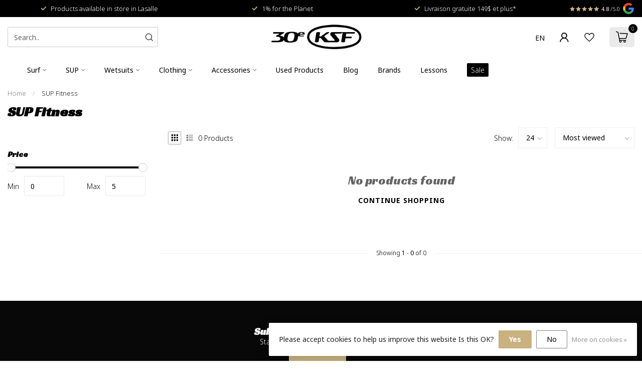

--- FILE ---
content_type: text/html;charset=utf-8
request_url: https://shop.ksf.ca/us/activities/sup-fitness/
body_size: 26582
content:
<!DOCTYPE html>
<html lang="en-US">
  <head>
<link rel="preconnect" href="https://cdn.shoplightspeed.com">
<link rel="preconnect" href="https://fonts.googleapis.com">
<link rel="preconnect" href="https://fonts.gstatic.com" crossorigin>
<!--

    Theme Proxima | v1.0.0.0711202302_1_601709
    Theme designed and created by Dyvelopment - We are true e-commerce heroes!

    For custom Lightspeed eCom development or design contact us at www.dyvelopment.com

      _____                  _                                  _   
     |  __ \                | |                                | |  
     | |  | |_   ___   _____| | ___  _ __  _ __ ___   ___ _ __ | |_ 
     | |  | | | | \ \ / / _ \ |/ _ \| '_ \| '_ ` _ \ / _ \ '_ \| __|
     | |__| | |_| |\ V /  __/ | (_) | |_) | | | | | |  __/ | | | |_ 
     |_____/ \__, | \_/ \___|_|\___/| .__/|_| |_| |_|\___|_| |_|\__|
              __/ |                 | |                             
             |___/                  |_|                             
-->


<meta charset="utf-8"/>
<!-- [START] 'blocks/head.rain' -->
<!--

  (c) 2008-2026 Lightspeed Netherlands B.V.
  http://www.lightspeedhq.com
  Generated: 22-01-2026 @ 20:05:28

-->
<link rel="canonical" href="https://shop.ksf.ca/us/activities/sup-fitness/"/>
<link rel="alternate" href="https://shop.ksf.ca/us/index.rss" type="application/rss+xml" title="New products"/>
<link href="https://cdn.shoplightspeed.com/assets/cookielaw.css?2025-02-20" rel="stylesheet" type="text/css"/>
<meta name="robots" content="noodp,noydir"/>
<meta name="google-site-verification" content="l9YBw9NQ2T4Bbb5RQ6jRG00GpJb8IKlHQf1Ir77u_Ms"/>
<meta property="og:url" content="https://shop.ksf.ca/us/activities/sup-fitness/?source=facebook"/>
<meta property="og:site_name" content="KSF"/>
<meta property="og:title" content="SUP Fitness"/>
<meta property="og:description" content="SUP Fitness"/>
<script>
/* DyApps Theme Addons config */
if( !window.dyapps ){ window.dyapps = {}; }
window.dyapps.addons = {
 "enabled": true,
 "created_at": "28-03-2025 22:26:43",
 "settings": {
    "matrix_separator": ",",
    "filterGroupSwatches": [],
    "swatchesForCustomFields": [],
    "plan": {
     "can_variant_group": true,
     "can_stockify": true,
     "can_vat_switcher": true,
     "can_age_popup": false,
     "can_custom_qty": false,
     "can_data01_colors": false
    },
    "advancedVariants": {
     "enabled": false,
     "price_in_dropdown": true,
     "stockify_in_dropdown": true,
     "disable_out_of_stock": true,
     "grid_swatches_container_selector": ".dy-collection-grid-swatch-holder",
     "grid_swatches_position": "left",
     "grid_swatches_max_colors": 4,
     "grid_swatches_enabled": true,
     "variant_status_icon": false,
     "display_type": "select",
     "product_swatches_size": "default",
     "live_pricing": true
    },
    "age_popup": {
     "enabled": false,
     "logo_url": "",
     "image_footer_url": "",
     "text": {
                 
        "us": {
         "content": "<h3>Confirm your age<\/h3><p>You must be over the age of 18 to enter this website.<\/p>",
         "content_no": "<h3>Sorry!<\/h3><p>Unfortunately you cannot access this website.<\/p>",
         "button_yes": "I am 18 years or older",
         "button_no": "I am under 18",
        } ,          
        "fr": {
         "content": "<h3>Confirm your age<\/h3><p>You must be over the age of 18 to enter this website.<\/p>",
         "content_no": "<h3>Sorry!<\/h3><p>Unfortunately you cannot access this website.<\/p>",
         "button_yes": "I am 18 years or older",
         "button_no": "I am under 18",
        }        }
    },
    "stockify": {
     "enabled": false,
     "stock_trigger_type": "outofstock",
     "optin_policy": false,
     "api": "https://my.dyapps.io/api/public/e62f8697d3/stockify/subscribe",
     "text": {
                 
        "us": {
         "email_placeholder": "Your email address",
         "button_trigger": "Notify me when back in stock",
         "button_submit": "Keep me updated!",
         "title": "Leave your email address",
         "desc": "Unfortunately this item is out of stock right now. Leave your email address below and we'll send you an email when the item is available again.",
         "bottom_text": "We use your data to send this email. Read more in our <a href=\"\/service\/privacy-policy\/\" target=\"_blank\">privacy policy<\/a>."
        } ,          
        "fr": {
         "email_placeholder": "Your email address",
         "button_trigger": "Notify me when back in stock",
         "button_submit": "Keep me updated!",
         "title": "Leave your email address",
         "desc": "Unfortunately this item is out of stock right now. Leave your email address below and we'll send you an email when the item is available again.",
         "bottom_text": "We use your data to send this email. Read more in our <a href=\"\/service\/privacy-policy\/\" target=\"_blank\">privacy policy<\/a>."
        }        }
    },
    "categoryBanners": {
     "enabled": true,
     "mobile_breakpoint": "576px",
     "category_banner": [],
     "banners": {
             }
    }
 },
 "swatches": {
 "default": {"is_default": true, "type": "multi", "values": {"background-size": "10px 10px", "background-position": "0 0, 0 5px, 5px -5px, -5px 0px", "background-image": "linear-gradient(45deg, rgba(100,100,100,0.3) 25%, transparent 25%),  linear-gradient(-45deg, rgba(100,100,100,0.3) 25%, transparent 25%),  linear-gradient(45deg, transparent 75%, rgba(100,100,100,0.3) 75%),  linear-gradient(-45deg, transparent 75%, rgba(100,100,100,0.3) 75%)"}} ,   }
};
</script>
<script>
<meta name="google-site-verification" content="l9YBw9NQ2T4Bbb5RQ6jRG00GpJb8IKlHQf1Ir77u_Ms" />
</script>
<!--[if lt IE 9]>
<script src="https://cdn.shoplightspeed.com/assets/html5shiv.js?2025-02-20"></script>
<![endif]-->
<!-- [END] 'blocks/head.rain' -->

<title>SUP Fitness - KSF</title>

<meta name="dyapps-addons-enabled" content="false">
<meta name="dyapps-addons-version" content="2022081001">
<meta name="dyapps-theme-name" content="Proxima">

<meta name="description" content="SUP Fitness" />
<meta name="keywords" content="SUP Fitness" />

<meta http-equiv="X-UA-Compatible" content="IE=edge">
<meta name="viewport" content="width=device-width, initial-scale=1">

<link rel="shortcut icon" href="https://cdn.shoplightspeed.com/shops/601709/themes/18994/v/1066652/assets/favicon.ico?20250331182524" type="image/x-icon" />
<link rel="preload" as="image" href="https://cdn.shoplightspeed.com/shops/601709/themes/18994/v/1066654/assets/logo.png?20250331183310">



<script src="https://cdn.shoplightspeed.com/shops/601709/themes/18994/assets/jquery-1-12-4-min.js?20250522182959" defer></script>
<script>if(navigator.userAgent.indexOf("MSIE ") > -1 || navigator.userAgent.indexOf("Trident/") > -1) { document.write('<script src="https://cdn.shoplightspeed.com/shops/601709/themes/18994/assets/intersection-observer-polyfill.js?20250522182959">\x3C/script>') }</script>

<style>/*!
 * Bootstrap Reboot v4.6.1 (https://getbootstrap.com/)
 * Copyright 2011-2021 The Bootstrap Authors
 * Copyright 2011-2021 Twitter, Inc.
 * Licensed under MIT (https://github.com/twbs/bootstrap/blob/main/LICENSE)
 * Forked from Normalize.css, licensed MIT (https://github.com/necolas/normalize.css/blob/master/LICENSE.md)
 */*,*::before,*::after{box-sizing:border-box}html{font-family:sans-serif;line-height:1.15;-webkit-text-size-adjust:100%;-webkit-tap-highlight-color:rgba(0,0,0,0)}article,aside,figcaption,figure,footer,header,hgroup,main,nav,section{display:block}body{margin:0;font-family:-apple-system,BlinkMacSystemFont,"Segoe UI",Roboto,"Helvetica Neue",Arial,"Noto Sans","Liberation Sans",sans-serif,"Apple Color Emoji","Segoe UI Emoji","Segoe UI Symbol","Noto Color Emoji";font-size:1rem;font-weight:400;line-height:1.42857143;color:#212529;text-align:left;background-color:#fff}[tabindex="-1"]:focus:not(:focus-visible){outline:0 !important}hr{box-sizing:content-box;height:0;overflow:visible}h1,h2,h3,h4,h5,h6{margin-top:0;margin-bottom:.5rem}p{margin-top:0;margin-bottom:1rem}abbr[title],abbr[data-original-title]{text-decoration:underline;text-decoration:underline dotted;cursor:help;border-bottom:0;text-decoration-skip-ink:none}address{margin-bottom:1rem;font-style:normal;line-height:inherit}ol,ul,dl{margin-top:0;margin-bottom:1rem}ol ol,ul ul,ol ul,ul ol{margin-bottom:0}dt{font-weight:700}dd{margin-bottom:.5rem;margin-left:0}blockquote{margin:0 0 1rem}b,strong{font-weight:bolder}small{font-size:80%}sub,sup{position:relative;font-size:75%;line-height:0;vertical-align:baseline}sub{bottom:-0.25em}sup{top:-0.5em}a{color:#007bff;text-decoration:none;background-color:transparent}a:hover{color:#0056b3;text-decoration:underline}a:not([href]):not([class]){color:inherit;text-decoration:none}a:not([href]):not([class]):hover{color:inherit;text-decoration:none}pre,code,kbd,samp{font-family:SFMono-Regular,Menlo,Monaco,Consolas,"Liberation Mono","Courier New",monospace;font-size:1em}pre{margin-top:0;margin-bottom:1rem;overflow:auto;-ms-overflow-style:scrollbar}figure{margin:0 0 1rem}img{vertical-align:middle;border-style:none}svg{overflow:hidden;vertical-align:middle}table{border-collapse:collapse}caption{padding-top:.75rem;padding-bottom:.75rem;color:#6c757d;text-align:left;caption-side:bottom}th{text-align:inherit;text-align:-webkit-match-parent}label{display:inline-block;margin-bottom:.5rem}button{border-radius:0}button:focus:not(:focus-visible){outline:0}input,button,select,optgroup,textarea{margin:0;font-family:inherit;font-size:inherit;line-height:inherit}button,input{overflow:visible}button,select{text-transform:none}[role=button]{cursor:pointer}select{word-wrap:normal}button,[type=button],[type=reset],[type=submit]{-webkit-appearance:button}button:not(:disabled),[type=button]:not(:disabled),[type=reset]:not(:disabled),[type=submit]:not(:disabled){cursor:pointer}button::-moz-focus-inner,[type=button]::-moz-focus-inner,[type=reset]::-moz-focus-inner,[type=submit]::-moz-focus-inner{padding:0;border-style:none}input[type=radio],input[type=checkbox]{box-sizing:border-box;padding:0}textarea{overflow:auto;resize:vertical}fieldset{min-width:0;padding:0;margin:0;border:0}legend{display:block;width:100%;max-width:100%;padding:0;margin-bottom:.5rem;font-size:1.5rem;line-height:inherit;color:inherit;white-space:normal}progress{vertical-align:baseline}[type=number]::-webkit-inner-spin-button,[type=number]::-webkit-outer-spin-button{height:auto}[type=search]{outline-offset:-2px;-webkit-appearance:none}[type=search]::-webkit-search-decoration{-webkit-appearance:none}::-webkit-file-upload-button{font:inherit;-webkit-appearance:button}output{display:inline-block}summary{display:list-item;cursor:pointer}template{display:none}[hidden]{display:none !important}/*!
 * Bootstrap Grid v4.6.1 (https://getbootstrap.com/)
 * Copyright 2011-2021 The Bootstrap Authors
 * Copyright 2011-2021 Twitter, Inc.
 * Licensed under MIT (https://github.com/twbs/bootstrap/blob/main/LICENSE)
 */html{box-sizing:border-box;-ms-overflow-style:scrollbar}*,*::before,*::after{box-sizing:inherit}.container,.container-fluid,.container-xl,.container-lg,.container-md,.container-sm{width:100%;padding-right:15px;padding-left:15px;margin-right:auto;margin-left:auto}@media(min-width: 576px){.container-sm,.container{max-width:540px}}@media(min-width: 768px){.container-md,.container-sm,.container{max-width:720px}}@media(min-width: 992px){.container-lg,.container-md,.container-sm,.container{max-width:960px}}@media(min-width: 1200px){.container-xl,.container-lg,.container-md,.container-sm,.container{max-width:1140px}}.row{display:flex;flex-wrap:wrap;margin-right:-15px;margin-left:-15px}.no-gutters{margin-right:0;margin-left:0}.no-gutters>.col,.no-gutters>[class*=col-]{padding-right:0;padding-left:0}.col-xl,.col-xl-auto,.col-xl-12,.col-xl-11,.col-xl-10,.col-xl-9,.col-xl-8,.col-xl-7,.col-xl-6,.col-xl-5,.col-xl-4,.col-xl-3,.col-xl-2,.col-xl-1,.col-lg,.col-lg-auto,.col-lg-12,.col-lg-11,.col-lg-10,.col-lg-9,.col-lg-8,.col-lg-7,.col-lg-6,.col-lg-5,.col-lg-4,.col-lg-3,.col-lg-2,.col-lg-1,.col-md,.col-md-auto,.col-md-12,.col-md-11,.col-md-10,.col-md-9,.col-md-8,.col-md-7,.col-md-6,.col-md-5,.col-md-4,.col-md-3,.col-md-2,.col-md-1,.col-sm,.col-sm-auto,.col-sm-12,.col-sm-11,.col-sm-10,.col-sm-9,.col-sm-8,.col-sm-7,.col-sm-6,.col-sm-5,.col-sm-4,.col-sm-3,.col-sm-2,.col-sm-1,.col,.col-auto,.col-12,.col-11,.col-10,.col-9,.col-8,.col-7,.col-6,.col-5,.col-4,.col-3,.col-2,.col-1{position:relative;width:100%;padding-right:15px;padding-left:15px}.col{flex-basis:0;flex-grow:1;max-width:100%}.row-cols-1>*{flex:0 0 100%;max-width:100%}.row-cols-2>*{flex:0 0 50%;max-width:50%}.row-cols-3>*{flex:0 0 33.3333333333%;max-width:33.3333333333%}.row-cols-4>*{flex:0 0 25%;max-width:25%}.row-cols-5>*{flex:0 0 20%;max-width:20%}.row-cols-6>*{flex:0 0 16.6666666667%;max-width:16.6666666667%}.col-auto{flex:0 0 auto;width:auto;max-width:100%}.col-1{flex:0 0 8.33333333%;max-width:8.33333333%}.col-2{flex:0 0 16.66666667%;max-width:16.66666667%}.col-3{flex:0 0 25%;max-width:25%}.col-4{flex:0 0 33.33333333%;max-width:33.33333333%}.col-5{flex:0 0 41.66666667%;max-width:41.66666667%}.col-6{flex:0 0 50%;max-width:50%}.col-7{flex:0 0 58.33333333%;max-width:58.33333333%}.col-8{flex:0 0 66.66666667%;max-width:66.66666667%}.col-9{flex:0 0 75%;max-width:75%}.col-10{flex:0 0 83.33333333%;max-width:83.33333333%}.col-11{flex:0 0 91.66666667%;max-width:91.66666667%}.col-12{flex:0 0 100%;max-width:100%}.order-first{order:-1}.order-last{order:13}.order-0{order:0}.order-1{order:1}.order-2{order:2}.order-3{order:3}.order-4{order:4}.order-5{order:5}.order-6{order:6}.order-7{order:7}.order-8{order:8}.order-9{order:9}.order-10{order:10}.order-11{order:11}.order-12{order:12}.offset-1{margin-left:8.33333333%}.offset-2{margin-left:16.66666667%}.offset-3{margin-left:25%}.offset-4{margin-left:33.33333333%}.offset-5{margin-left:41.66666667%}.offset-6{margin-left:50%}.offset-7{margin-left:58.33333333%}.offset-8{margin-left:66.66666667%}.offset-9{margin-left:75%}.offset-10{margin-left:83.33333333%}.offset-11{margin-left:91.66666667%}@media(min-width: 576px){.col-sm{flex-basis:0;flex-grow:1;max-width:100%}.row-cols-sm-1>*{flex:0 0 100%;max-width:100%}.row-cols-sm-2>*{flex:0 0 50%;max-width:50%}.row-cols-sm-3>*{flex:0 0 33.3333333333%;max-width:33.3333333333%}.row-cols-sm-4>*{flex:0 0 25%;max-width:25%}.row-cols-sm-5>*{flex:0 0 20%;max-width:20%}.row-cols-sm-6>*{flex:0 0 16.6666666667%;max-width:16.6666666667%}.col-sm-auto{flex:0 0 auto;width:auto;max-width:100%}.col-sm-1{flex:0 0 8.33333333%;max-width:8.33333333%}.col-sm-2{flex:0 0 16.66666667%;max-width:16.66666667%}.col-sm-3{flex:0 0 25%;max-width:25%}.col-sm-4{flex:0 0 33.33333333%;max-width:33.33333333%}.col-sm-5{flex:0 0 41.66666667%;max-width:41.66666667%}.col-sm-6{flex:0 0 50%;max-width:50%}.col-sm-7{flex:0 0 58.33333333%;max-width:58.33333333%}.col-sm-8{flex:0 0 66.66666667%;max-width:66.66666667%}.col-sm-9{flex:0 0 75%;max-width:75%}.col-sm-10{flex:0 0 83.33333333%;max-width:83.33333333%}.col-sm-11{flex:0 0 91.66666667%;max-width:91.66666667%}.col-sm-12{flex:0 0 100%;max-width:100%}.order-sm-first{order:-1}.order-sm-last{order:13}.order-sm-0{order:0}.order-sm-1{order:1}.order-sm-2{order:2}.order-sm-3{order:3}.order-sm-4{order:4}.order-sm-5{order:5}.order-sm-6{order:6}.order-sm-7{order:7}.order-sm-8{order:8}.order-sm-9{order:9}.order-sm-10{order:10}.order-sm-11{order:11}.order-sm-12{order:12}.offset-sm-0{margin-left:0}.offset-sm-1{margin-left:8.33333333%}.offset-sm-2{margin-left:16.66666667%}.offset-sm-3{margin-left:25%}.offset-sm-4{margin-left:33.33333333%}.offset-sm-5{margin-left:41.66666667%}.offset-sm-6{margin-left:50%}.offset-sm-7{margin-left:58.33333333%}.offset-sm-8{margin-left:66.66666667%}.offset-sm-9{margin-left:75%}.offset-sm-10{margin-left:83.33333333%}.offset-sm-11{margin-left:91.66666667%}}@media(min-width: 768px){.col-md{flex-basis:0;flex-grow:1;max-width:100%}.row-cols-md-1>*{flex:0 0 100%;max-width:100%}.row-cols-md-2>*{flex:0 0 50%;max-width:50%}.row-cols-md-3>*{flex:0 0 33.3333333333%;max-width:33.3333333333%}.row-cols-md-4>*{flex:0 0 25%;max-width:25%}.row-cols-md-5>*{flex:0 0 20%;max-width:20%}.row-cols-md-6>*{flex:0 0 16.6666666667%;max-width:16.6666666667%}.col-md-auto{flex:0 0 auto;width:auto;max-width:100%}.col-md-1{flex:0 0 8.33333333%;max-width:8.33333333%}.col-md-2{flex:0 0 16.66666667%;max-width:16.66666667%}.col-md-3{flex:0 0 25%;max-width:25%}.col-md-4{flex:0 0 33.33333333%;max-width:33.33333333%}.col-md-5{flex:0 0 41.66666667%;max-width:41.66666667%}.col-md-6{flex:0 0 50%;max-width:50%}.col-md-7{flex:0 0 58.33333333%;max-width:58.33333333%}.col-md-8{flex:0 0 66.66666667%;max-width:66.66666667%}.col-md-9{flex:0 0 75%;max-width:75%}.col-md-10{flex:0 0 83.33333333%;max-width:83.33333333%}.col-md-11{flex:0 0 91.66666667%;max-width:91.66666667%}.col-md-12{flex:0 0 100%;max-width:100%}.order-md-first{order:-1}.order-md-last{order:13}.order-md-0{order:0}.order-md-1{order:1}.order-md-2{order:2}.order-md-3{order:3}.order-md-4{order:4}.order-md-5{order:5}.order-md-6{order:6}.order-md-7{order:7}.order-md-8{order:8}.order-md-9{order:9}.order-md-10{order:10}.order-md-11{order:11}.order-md-12{order:12}.offset-md-0{margin-left:0}.offset-md-1{margin-left:8.33333333%}.offset-md-2{margin-left:16.66666667%}.offset-md-3{margin-left:25%}.offset-md-4{margin-left:33.33333333%}.offset-md-5{margin-left:41.66666667%}.offset-md-6{margin-left:50%}.offset-md-7{margin-left:58.33333333%}.offset-md-8{margin-left:66.66666667%}.offset-md-9{margin-left:75%}.offset-md-10{margin-left:83.33333333%}.offset-md-11{margin-left:91.66666667%}}@media(min-width: 992px){.col-lg{flex-basis:0;flex-grow:1;max-width:100%}.row-cols-lg-1>*{flex:0 0 100%;max-width:100%}.row-cols-lg-2>*{flex:0 0 50%;max-width:50%}.row-cols-lg-3>*{flex:0 0 33.3333333333%;max-width:33.3333333333%}.row-cols-lg-4>*{flex:0 0 25%;max-width:25%}.row-cols-lg-5>*{flex:0 0 20%;max-width:20%}.row-cols-lg-6>*{flex:0 0 16.6666666667%;max-width:16.6666666667%}.col-lg-auto{flex:0 0 auto;width:auto;max-width:100%}.col-lg-1{flex:0 0 8.33333333%;max-width:8.33333333%}.col-lg-2{flex:0 0 16.66666667%;max-width:16.66666667%}.col-lg-3{flex:0 0 25%;max-width:25%}.col-lg-4{flex:0 0 33.33333333%;max-width:33.33333333%}.col-lg-5{flex:0 0 41.66666667%;max-width:41.66666667%}.col-lg-6{flex:0 0 50%;max-width:50%}.col-lg-7{flex:0 0 58.33333333%;max-width:58.33333333%}.col-lg-8{flex:0 0 66.66666667%;max-width:66.66666667%}.col-lg-9{flex:0 0 75%;max-width:75%}.col-lg-10{flex:0 0 83.33333333%;max-width:83.33333333%}.col-lg-11{flex:0 0 91.66666667%;max-width:91.66666667%}.col-lg-12{flex:0 0 100%;max-width:100%}.order-lg-first{order:-1}.order-lg-last{order:13}.order-lg-0{order:0}.order-lg-1{order:1}.order-lg-2{order:2}.order-lg-3{order:3}.order-lg-4{order:4}.order-lg-5{order:5}.order-lg-6{order:6}.order-lg-7{order:7}.order-lg-8{order:8}.order-lg-9{order:9}.order-lg-10{order:10}.order-lg-11{order:11}.order-lg-12{order:12}.offset-lg-0{margin-left:0}.offset-lg-1{margin-left:8.33333333%}.offset-lg-2{margin-left:16.66666667%}.offset-lg-3{margin-left:25%}.offset-lg-4{margin-left:33.33333333%}.offset-lg-5{margin-left:41.66666667%}.offset-lg-6{margin-left:50%}.offset-lg-7{margin-left:58.33333333%}.offset-lg-8{margin-left:66.66666667%}.offset-lg-9{margin-left:75%}.offset-lg-10{margin-left:83.33333333%}.offset-lg-11{margin-left:91.66666667%}}@media(min-width: 1200px){.col-xl{flex-basis:0;flex-grow:1;max-width:100%}.row-cols-xl-1>*{flex:0 0 100%;max-width:100%}.row-cols-xl-2>*{flex:0 0 50%;max-width:50%}.row-cols-xl-3>*{flex:0 0 33.3333333333%;max-width:33.3333333333%}.row-cols-xl-4>*{flex:0 0 25%;max-width:25%}.row-cols-xl-5>*{flex:0 0 20%;max-width:20%}.row-cols-xl-6>*{flex:0 0 16.6666666667%;max-width:16.6666666667%}.col-xl-auto{flex:0 0 auto;width:auto;max-width:100%}.col-xl-1{flex:0 0 8.33333333%;max-width:8.33333333%}.col-xl-2{flex:0 0 16.66666667%;max-width:16.66666667%}.col-xl-3{flex:0 0 25%;max-width:25%}.col-xl-4{flex:0 0 33.33333333%;max-width:33.33333333%}.col-xl-5{flex:0 0 41.66666667%;max-width:41.66666667%}.col-xl-6{flex:0 0 50%;max-width:50%}.col-xl-7{flex:0 0 58.33333333%;max-width:58.33333333%}.col-xl-8{flex:0 0 66.66666667%;max-width:66.66666667%}.col-xl-9{flex:0 0 75%;max-width:75%}.col-xl-10{flex:0 0 83.33333333%;max-width:83.33333333%}.col-xl-11{flex:0 0 91.66666667%;max-width:91.66666667%}.col-xl-12{flex:0 0 100%;max-width:100%}.order-xl-first{order:-1}.order-xl-last{order:13}.order-xl-0{order:0}.order-xl-1{order:1}.order-xl-2{order:2}.order-xl-3{order:3}.order-xl-4{order:4}.order-xl-5{order:5}.order-xl-6{order:6}.order-xl-7{order:7}.order-xl-8{order:8}.order-xl-9{order:9}.order-xl-10{order:10}.order-xl-11{order:11}.order-xl-12{order:12}.offset-xl-0{margin-left:0}.offset-xl-1{margin-left:8.33333333%}.offset-xl-2{margin-left:16.66666667%}.offset-xl-3{margin-left:25%}.offset-xl-4{margin-left:33.33333333%}.offset-xl-5{margin-left:41.66666667%}.offset-xl-6{margin-left:50%}.offset-xl-7{margin-left:58.33333333%}.offset-xl-8{margin-left:66.66666667%}.offset-xl-9{margin-left:75%}.offset-xl-10{margin-left:83.33333333%}.offset-xl-11{margin-left:91.66666667%}}.d-none{display:none !important}.d-inline{display:inline !important}.d-inline-block{display:inline-block !important}.d-block{display:block !important}.d-table{display:table !important}.d-table-row{display:table-row !important}.d-table-cell{display:table-cell !important}.d-flex{display:flex !important}.d-inline-flex{display:inline-flex !important}@media(min-width: 576px){.d-sm-none{display:none !important}.d-sm-inline{display:inline !important}.d-sm-inline-block{display:inline-block !important}.d-sm-block{display:block !important}.d-sm-table{display:table !important}.d-sm-table-row{display:table-row !important}.d-sm-table-cell{display:table-cell !important}.d-sm-flex{display:flex !important}.d-sm-inline-flex{display:inline-flex !important}}@media(min-width: 768px){.d-md-none{display:none !important}.d-md-inline{display:inline !important}.d-md-inline-block{display:inline-block !important}.d-md-block{display:block !important}.d-md-table{display:table !important}.d-md-table-row{display:table-row !important}.d-md-table-cell{display:table-cell !important}.d-md-flex{display:flex !important}.d-md-inline-flex{display:inline-flex !important}}@media(min-width: 992px){.d-lg-none{display:none !important}.d-lg-inline{display:inline !important}.d-lg-inline-block{display:inline-block !important}.d-lg-block{display:block !important}.d-lg-table{display:table !important}.d-lg-table-row{display:table-row !important}.d-lg-table-cell{display:table-cell !important}.d-lg-flex{display:flex !important}.d-lg-inline-flex{display:inline-flex !important}}@media(min-width: 1200px){.d-xl-none{display:none !important}.d-xl-inline{display:inline !important}.d-xl-inline-block{display:inline-block !important}.d-xl-block{display:block !important}.d-xl-table{display:table !important}.d-xl-table-row{display:table-row !important}.d-xl-table-cell{display:table-cell !important}.d-xl-flex{display:flex !important}.d-xl-inline-flex{display:inline-flex !important}}@media print{.d-print-none{display:none !important}.d-print-inline{display:inline !important}.d-print-inline-block{display:inline-block !important}.d-print-block{display:block !important}.d-print-table{display:table !important}.d-print-table-row{display:table-row !important}.d-print-table-cell{display:table-cell !important}.d-print-flex{display:flex !important}.d-print-inline-flex{display:inline-flex !important}}.flex-row{flex-direction:row !important}.flex-column{flex-direction:column !important}.flex-row-reverse{flex-direction:row-reverse !important}.flex-column-reverse{flex-direction:column-reverse !important}.flex-wrap{flex-wrap:wrap !important}.flex-nowrap{flex-wrap:nowrap !important}.flex-wrap-reverse{flex-wrap:wrap-reverse !important}.flex-fill{flex:1 1 auto !important}.flex-grow-0{flex-grow:0 !important}.flex-grow-1{flex-grow:1 !important}.flex-shrink-0{flex-shrink:0 !important}.flex-shrink-1{flex-shrink:1 !important}.justify-content-start{justify-content:flex-start !important}.justify-content-end{justify-content:flex-end !important}.justify-content-center{justify-content:center !important}.justify-content-between{justify-content:space-between !important}.justify-content-around{justify-content:space-around !important}.align-items-start{align-items:flex-start !important}.align-items-end{align-items:flex-end !important}.align-items-center{align-items:center !important}.align-items-baseline{align-items:baseline !important}.align-items-stretch{align-items:stretch !important}.align-content-start{align-content:flex-start !important}.align-content-end{align-content:flex-end !important}.align-content-center{align-content:center !important}.align-content-between{align-content:space-between !important}.align-content-around{align-content:space-around !important}.align-content-stretch{align-content:stretch !important}.align-self-auto{align-self:auto !important}.align-self-start{align-self:flex-start !important}.align-self-end{align-self:flex-end !important}.align-self-center{align-self:center !important}.align-self-baseline{align-self:baseline !important}.align-self-stretch{align-self:stretch !important}@media(min-width: 576px){.flex-sm-row{flex-direction:row !important}.flex-sm-column{flex-direction:column !important}.flex-sm-row-reverse{flex-direction:row-reverse !important}.flex-sm-column-reverse{flex-direction:column-reverse !important}.flex-sm-wrap{flex-wrap:wrap !important}.flex-sm-nowrap{flex-wrap:nowrap !important}.flex-sm-wrap-reverse{flex-wrap:wrap-reverse !important}.flex-sm-fill{flex:1 1 auto !important}.flex-sm-grow-0{flex-grow:0 !important}.flex-sm-grow-1{flex-grow:1 !important}.flex-sm-shrink-0{flex-shrink:0 !important}.flex-sm-shrink-1{flex-shrink:1 !important}.justify-content-sm-start{justify-content:flex-start !important}.justify-content-sm-end{justify-content:flex-end !important}.justify-content-sm-center{justify-content:center !important}.justify-content-sm-between{justify-content:space-between !important}.justify-content-sm-around{justify-content:space-around !important}.align-items-sm-start{align-items:flex-start !important}.align-items-sm-end{align-items:flex-end !important}.align-items-sm-center{align-items:center !important}.align-items-sm-baseline{align-items:baseline !important}.align-items-sm-stretch{align-items:stretch !important}.align-content-sm-start{align-content:flex-start !important}.align-content-sm-end{align-content:flex-end !important}.align-content-sm-center{align-content:center !important}.align-content-sm-between{align-content:space-between !important}.align-content-sm-around{align-content:space-around !important}.align-content-sm-stretch{align-content:stretch !important}.align-self-sm-auto{align-self:auto !important}.align-self-sm-start{align-self:flex-start !important}.align-self-sm-end{align-self:flex-end !important}.align-self-sm-center{align-self:center !important}.align-self-sm-baseline{align-self:baseline !important}.align-self-sm-stretch{align-self:stretch !important}}@media(min-width: 768px){.flex-md-row{flex-direction:row !important}.flex-md-column{flex-direction:column !important}.flex-md-row-reverse{flex-direction:row-reverse !important}.flex-md-column-reverse{flex-direction:column-reverse !important}.flex-md-wrap{flex-wrap:wrap !important}.flex-md-nowrap{flex-wrap:nowrap !important}.flex-md-wrap-reverse{flex-wrap:wrap-reverse !important}.flex-md-fill{flex:1 1 auto !important}.flex-md-grow-0{flex-grow:0 !important}.flex-md-grow-1{flex-grow:1 !important}.flex-md-shrink-0{flex-shrink:0 !important}.flex-md-shrink-1{flex-shrink:1 !important}.justify-content-md-start{justify-content:flex-start !important}.justify-content-md-end{justify-content:flex-end !important}.justify-content-md-center{justify-content:center !important}.justify-content-md-between{justify-content:space-between !important}.justify-content-md-around{justify-content:space-around !important}.align-items-md-start{align-items:flex-start !important}.align-items-md-end{align-items:flex-end !important}.align-items-md-center{align-items:center !important}.align-items-md-baseline{align-items:baseline !important}.align-items-md-stretch{align-items:stretch !important}.align-content-md-start{align-content:flex-start !important}.align-content-md-end{align-content:flex-end !important}.align-content-md-center{align-content:center !important}.align-content-md-between{align-content:space-between !important}.align-content-md-around{align-content:space-around !important}.align-content-md-stretch{align-content:stretch !important}.align-self-md-auto{align-self:auto !important}.align-self-md-start{align-self:flex-start !important}.align-self-md-end{align-self:flex-end !important}.align-self-md-center{align-self:center !important}.align-self-md-baseline{align-self:baseline !important}.align-self-md-stretch{align-self:stretch !important}}@media(min-width: 992px){.flex-lg-row{flex-direction:row !important}.flex-lg-column{flex-direction:column !important}.flex-lg-row-reverse{flex-direction:row-reverse !important}.flex-lg-column-reverse{flex-direction:column-reverse !important}.flex-lg-wrap{flex-wrap:wrap !important}.flex-lg-nowrap{flex-wrap:nowrap !important}.flex-lg-wrap-reverse{flex-wrap:wrap-reverse !important}.flex-lg-fill{flex:1 1 auto !important}.flex-lg-grow-0{flex-grow:0 !important}.flex-lg-grow-1{flex-grow:1 !important}.flex-lg-shrink-0{flex-shrink:0 !important}.flex-lg-shrink-1{flex-shrink:1 !important}.justify-content-lg-start{justify-content:flex-start !important}.justify-content-lg-end{justify-content:flex-end !important}.justify-content-lg-center{justify-content:center !important}.justify-content-lg-between{justify-content:space-between !important}.justify-content-lg-around{justify-content:space-around !important}.align-items-lg-start{align-items:flex-start !important}.align-items-lg-end{align-items:flex-end !important}.align-items-lg-center{align-items:center !important}.align-items-lg-baseline{align-items:baseline !important}.align-items-lg-stretch{align-items:stretch !important}.align-content-lg-start{align-content:flex-start !important}.align-content-lg-end{align-content:flex-end !important}.align-content-lg-center{align-content:center !important}.align-content-lg-between{align-content:space-between !important}.align-content-lg-around{align-content:space-around !important}.align-content-lg-stretch{align-content:stretch !important}.align-self-lg-auto{align-self:auto !important}.align-self-lg-start{align-self:flex-start !important}.align-self-lg-end{align-self:flex-end !important}.align-self-lg-center{align-self:center !important}.align-self-lg-baseline{align-self:baseline !important}.align-self-lg-stretch{align-self:stretch !important}}@media(min-width: 1200px){.flex-xl-row{flex-direction:row !important}.flex-xl-column{flex-direction:column !important}.flex-xl-row-reverse{flex-direction:row-reverse !important}.flex-xl-column-reverse{flex-direction:column-reverse !important}.flex-xl-wrap{flex-wrap:wrap !important}.flex-xl-nowrap{flex-wrap:nowrap !important}.flex-xl-wrap-reverse{flex-wrap:wrap-reverse !important}.flex-xl-fill{flex:1 1 auto !important}.flex-xl-grow-0{flex-grow:0 !important}.flex-xl-grow-1{flex-grow:1 !important}.flex-xl-shrink-0{flex-shrink:0 !important}.flex-xl-shrink-1{flex-shrink:1 !important}.justify-content-xl-start{justify-content:flex-start !important}.justify-content-xl-end{justify-content:flex-end !important}.justify-content-xl-center{justify-content:center !important}.justify-content-xl-between{justify-content:space-between !important}.justify-content-xl-around{justify-content:space-around !important}.align-items-xl-start{align-items:flex-start !important}.align-items-xl-end{align-items:flex-end !important}.align-items-xl-center{align-items:center !important}.align-items-xl-baseline{align-items:baseline !important}.align-items-xl-stretch{align-items:stretch !important}.align-content-xl-start{align-content:flex-start !important}.align-content-xl-end{align-content:flex-end !important}.align-content-xl-center{align-content:center !important}.align-content-xl-between{align-content:space-between !important}.align-content-xl-around{align-content:space-around !important}.align-content-xl-stretch{align-content:stretch !important}.align-self-xl-auto{align-self:auto !important}.align-self-xl-start{align-self:flex-start !important}.align-self-xl-end{align-self:flex-end !important}.align-self-xl-center{align-self:center !important}.align-self-xl-baseline{align-self:baseline !important}.align-self-xl-stretch{align-self:stretch !important}}.m-0{margin:0 !important}.mt-0,.my-0{margin-top:0 !important}.mr-0,.mx-0{margin-right:0 !important}.mb-0,.my-0{margin-bottom:0 !important}.ml-0,.mx-0{margin-left:0 !important}.m-1{margin:5px !important}.mt-1,.my-1{margin-top:5px !important}.mr-1,.mx-1{margin-right:5px !important}.mb-1,.my-1{margin-bottom:5px !important}.ml-1,.mx-1{margin-left:5px !important}.m-2{margin:10px !important}.mt-2,.my-2{margin-top:10px !important}.mr-2,.mx-2{margin-right:10px !important}.mb-2,.my-2{margin-bottom:10px !important}.ml-2,.mx-2{margin-left:10px !important}.m-3{margin:15px !important}.mt-3,.my-3{margin-top:15px !important}.mr-3,.mx-3{margin-right:15px !important}.mb-3,.my-3{margin-bottom:15px !important}.ml-3,.mx-3{margin-left:15px !important}.m-4{margin:30px !important}.mt-4,.my-4{margin-top:30px !important}.mr-4,.mx-4{margin-right:30px !important}.mb-4,.my-4{margin-bottom:30px !important}.ml-4,.mx-4{margin-left:30px !important}.m-5{margin:50px !important}.mt-5,.my-5{margin-top:50px !important}.mr-5,.mx-5{margin-right:50px !important}.mb-5,.my-5{margin-bottom:50px !important}.ml-5,.mx-5{margin-left:50px !important}.m-6{margin:80px !important}.mt-6,.my-6{margin-top:80px !important}.mr-6,.mx-6{margin-right:80px !important}.mb-6,.my-6{margin-bottom:80px !important}.ml-6,.mx-6{margin-left:80px !important}.p-0{padding:0 !important}.pt-0,.py-0{padding-top:0 !important}.pr-0,.px-0{padding-right:0 !important}.pb-0,.py-0{padding-bottom:0 !important}.pl-0,.px-0{padding-left:0 !important}.p-1{padding:5px !important}.pt-1,.py-1{padding-top:5px !important}.pr-1,.px-1{padding-right:5px !important}.pb-1,.py-1{padding-bottom:5px !important}.pl-1,.px-1{padding-left:5px !important}.p-2{padding:10px !important}.pt-2,.py-2{padding-top:10px !important}.pr-2,.px-2{padding-right:10px !important}.pb-2,.py-2{padding-bottom:10px !important}.pl-2,.px-2{padding-left:10px !important}.p-3{padding:15px !important}.pt-3,.py-3{padding-top:15px !important}.pr-3,.px-3{padding-right:15px !important}.pb-3,.py-3{padding-bottom:15px !important}.pl-3,.px-3{padding-left:15px !important}.p-4{padding:30px !important}.pt-4,.py-4{padding-top:30px !important}.pr-4,.px-4{padding-right:30px !important}.pb-4,.py-4{padding-bottom:30px !important}.pl-4,.px-4{padding-left:30px !important}.p-5{padding:50px !important}.pt-5,.py-5{padding-top:50px !important}.pr-5,.px-5{padding-right:50px !important}.pb-5,.py-5{padding-bottom:50px !important}.pl-5,.px-5{padding-left:50px !important}.p-6{padding:80px !important}.pt-6,.py-6{padding-top:80px !important}.pr-6,.px-6{padding-right:80px !important}.pb-6,.py-6{padding-bottom:80px !important}.pl-6,.px-6{padding-left:80px !important}.m-n1{margin:-5px !important}.mt-n1,.my-n1{margin-top:-5px !important}.mr-n1,.mx-n1{margin-right:-5px !important}.mb-n1,.my-n1{margin-bottom:-5px !important}.ml-n1,.mx-n1{margin-left:-5px !important}.m-n2{margin:-10px !important}.mt-n2,.my-n2{margin-top:-10px !important}.mr-n2,.mx-n2{margin-right:-10px !important}.mb-n2,.my-n2{margin-bottom:-10px !important}.ml-n2,.mx-n2{margin-left:-10px !important}.m-n3{margin:-15px !important}.mt-n3,.my-n3{margin-top:-15px !important}.mr-n3,.mx-n3{margin-right:-15px !important}.mb-n3,.my-n3{margin-bottom:-15px !important}.ml-n3,.mx-n3{margin-left:-15px !important}.m-n4{margin:-30px !important}.mt-n4,.my-n4{margin-top:-30px !important}.mr-n4,.mx-n4{margin-right:-30px !important}.mb-n4,.my-n4{margin-bottom:-30px !important}.ml-n4,.mx-n4{margin-left:-30px !important}.m-n5{margin:-50px !important}.mt-n5,.my-n5{margin-top:-50px !important}.mr-n5,.mx-n5{margin-right:-50px !important}.mb-n5,.my-n5{margin-bottom:-50px !important}.ml-n5,.mx-n5{margin-left:-50px !important}.m-n6{margin:-80px !important}.mt-n6,.my-n6{margin-top:-80px !important}.mr-n6,.mx-n6{margin-right:-80px !important}.mb-n6,.my-n6{margin-bottom:-80px !important}.ml-n6,.mx-n6{margin-left:-80px !important}.m-auto{margin:auto !important}.mt-auto,.my-auto{margin-top:auto !important}.mr-auto,.mx-auto{margin-right:auto !important}.mb-auto,.my-auto{margin-bottom:auto !important}.ml-auto,.mx-auto{margin-left:auto !important}@media(min-width: 576px){.m-sm-0{margin:0 !important}.mt-sm-0,.my-sm-0{margin-top:0 !important}.mr-sm-0,.mx-sm-0{margin-right:0 !important}.mb-sm-0,.my-sm-0{margin-bottom:0 !important}.ml-sm-0,.mx-sm-0{margin-left:0 !important}.m-sm-1{margin:5px !important}.mt-sm-1,.my-sm-1{margin-top:5px !important}.mr-sm-1,.mx-sm-1{margin-right:5px !important}.mb-sm-1,.my-sm-1{margin-bottom:5px !important}.ml-sm-1,.mx-sm-1{margin-left:5px !important}.m-sm-2{margin:10px !important}.mt-sm-2,.my-sm-2{margin-top:10px !important}.mr-sm-2,.mx-sm-2{margin-right:10px !important}.mb-sm-2,.my-sm-2{margin-bottom:10px !important}.ml-sm-2,.mx-sm-2{margin-left:10px !important}.m-sm-3{margin:15px !important}.mt-sm-3,.my-sm-3{margin-top:15px !important}.mr-sm-3,.mx-sm-3{margin-right:15px !important}.mb-sm-3,.my-sm-3{margin-bottom:15px !important}.ml-sm-3,.mx-sm-3{margin-left:15px !important}.m-sm-4{margin:30px !important}.mt-sm-4,.my-sm-4{margin-top:30px !important}.mr-sm-4,.mx-sm-4{margin-right:30px !important}.mb-sm-4,.my-sm-4{margin-bottom:30px !important}.ml-sm-4,.mx-sm-4{margin-left:30px !important}.m-sm-5{margin:50px !important}.mt-sm-5,.my-sm-5{margin-top:50px !important}.mr-sm-5,.mx-sm-5{margin-right:50px !important}.mb-sm-5,.my-sm-5{margin-bottom:50px !important}.ml-sm-5,.mx-sm-5{margin-left:50px !important}.m-sm-6{margin:80px !important}.mt-sm-6,.my-sm-6{margin-top:80px !important}.mr-sm-6,.mx-sm-6{margin-right:80px !important}.mb-sm-6,.my-sm-6{margin-bottom:80px !important}.ml-sm-6,.mx-sm-6{margin-left:80px !important}.p-sm-0{padding:0 !important}.pt-sm-0,.py-sm-0{padding-top:0 !important}.pr-sm-0,.px-sm-0{padding-right:0 !important}.pb-sm-0,.py-sm-0{padding-bottom:0 !important}.pl-sm-0,.px-sm-0{padding-left:0 !important}.p-sm-1{padding:5px !important}.pt-sm-1,.py-sm-1{padding-top:5px !important}.pr-sm-1,.px-sm-1{padding-right:5px !important}.pb-sm-1,.py-sm-1{padding-bottom:5px !important}.pl-sm-1,.px-sm-1{padding-left:5px !important}.p-sm-2{padding:10px !important}.pt-sm-2,.py-sm-2{padding-top:10px !important}.pr-sm-2,.px-sm-2{padding-right:10px !important}.pb-sm-2,.py-sm-2{padding-bottom:10px !important}.pl-sm-2,.px-sm-2{padding-left:10px !important}.p-sm-3{padding:15px !important}.pt-sm-3,.py-sm-3{padding-top:15px !important}.pr-sm-3,.px-sm-3{padding-right:15px !important}.pb-sm-3,.py-sm-3{padding-bottom:15px !important}.pl-sm-3,.px-sm-3{padding-left:15px !important}.p-sm-4{padding:30px !important}.pt-sm-4,.py-sm-4{padding-top:30px !important}.pr-sm-4,.px-sm-4{padding-right:30px !important}.pb-sm-4,.py-sm-4{padding-bottom:30px !important}.pl-sm-4,.px-sm-4{padding-left:30px !important}.p-sm-5{padding:50px !important}.pt-sm-5,.py-sm-5{padding-top:50px !important}.pr-sm-5,.px-sm-5{padding-right:50px !important}.pb-sm-5,.py-sm-5{padding-bottom:50px !important}.pl-sm-5,.px-sm-5{padding-left:50px !important}.p-sm-6{padding:80px !important}.pt-sm-6,.py-sm-6{padding-top:80px !important}.pr-sm-6,.px-sm-6{padding-right:80px !important}.pb-sm-6,.py-sm-6{padding-bottom:80px !important}.pl-sm-6,.px-sm-6{padding-left:80px !important}.m-sm-n1{margin:-5px !important}.mt-sm-n1,.my-sm-n1{margin-top:-5px !important}.mr-sm-n1,.mx-sm-n1{margin-right:-5px !important}.mb-sm-n1,.my-sm-n1{margin-bottom:-5px !important}.ml-sm-n1,.mx-sm-n1{margin-left:-5px !important}.m-sm-n2{margin:-10px !important}.mt-sm-n2,.my-sm-n2{margin-top:-10px !important}.mr-sm-n2,.mx-sm-n2{margin-right:-10px !important}.mb-sm-n2,.my-sm-n2{margin-bottom:-10px !important}.ml-sm-n2,.mx-sm-n2{margin-left:-10px !important}.m-sm-n3{margin:-15px !important}.mt-sm-n3,.my-sm-n3{margin-top:-15px !important}.mr-sm-n3,.mx-sm-n3{margin-right:-15px !important}.mb-sm-n3,.my-sm-n3{margin-bottom:-15px !important}.ml-sm-n3,.mx-sm-n3{margin-left:-15px !important}.m-sm-n4{margin:-30px !important}.mt-sm-n4,.my-sm-n4{margin-top:-30px !important}.mr-sm-n4,.mx-sm-n4{margin-right:-30px !important}.mb-sm-n4,.my-sm-n4{margin-bottom:-30px !important}.ml-sm-n4,.mx-sm-n4{margin-left:-30px !important}.m-sm-n5{margin:-50px !important}.mt-sm-n5,.my-sm-n5{margin-top:-50px !important}.mr-sm-n5,.mx-sm-n5{margin-right:-50px !important}.mb-sm-n5,.my-sm-n5{margin-bottom:-50px !important}.ml-sm-n5,.mx-sm-n5{margin-left:-50px !important}.m-sm-n6{margin:-80px !important}.mt-sm-n6,.my-sm-n6{margin-top:-80px !important}.mr-sm-n6,.mx-sm-n6{margin-right:-80px !important}.mb-sm-n6,.my-sm-n6{margin-bottom:-80px !important}.ml-sm-n6,.mx-sm-n6{margin-left:-80px !important}.m-sm-auto{margin:auto !important}.mt-sm-auto,.my-sm-auto{margin-top:auto !important}.mr-sm-auto,.mx-sm-auto{margin-right:auto !important}.mb-sm-auto,.my-sm-auto{margin-bottom:auto !important}.ml-sm-auto,.mx-sm-auto{margin-left:auto !important}}@media(min-width: 768px){.m-md-0{margin:0 !important}.mt-md-0,.my-md-0{margin-top:0 !important}.mr-md-0,.mx-md-0{margin-right:0 !important}.mb-md-0,.my-md-0{margin-bottom:0 !important}.ml-md-0,.mx-md-0{margin-left:0 !important}.m-md-1{margin:5px !important}.mt-md-1,.my-md-1{margin-top:5px !important}.mr-md-1,.mx-md-1{margin-right:5px !important}.mb-md-1,.my-md-1{margin-bottom:5px !important}.ml-md-1,.mx-md-1{margin-left:5px !important}.m-md-2{margin:10px !important}.mt-md-2,.my-md-2{margin-top:10px !important}.mr-md-2,.mx-md-2{margin-right:10px !important}.mb-md-2,.my-md-2{margin-bottom:10px !important}.ml-md-2,.mx-md-2{margin-left:10px !important}.m-md-3{margin:15px !important}.mt-md-3,.my-md-3{margin-top:15px !important}.mr-md-3,.mx-md-3{margin-right:15px !important}.mb-md-3,.my-md-3{margin-bottom:15px !important}.ml-md-3,.mx-md-3{margin-left:15px !important}.m-md-4{margin:30px !important}.mt-md-4,.my-md-4{margin-top:30px !important}.mr-md-4,.mx-md-4{margin-right:30px !important}.mb-md-4,.my-md-4{margin-bottom:30px !important}.ml-md-4,.mx-md-4{margin-left:30px !important}.m-md-5{margin:50px !important}.mt-md-5,.my-md-5{margin-top:50px !important}.mr-md-5,.mx-md-5{margin-right:50px !important}.mb-md-5,.my-md-5{margin-bottom:50px !important}.ml-md-5,.mx-md-5{margin-left:50px !important}.m-md-6{margin:80px !important}.mt-md-6,.my-md-6{margin-top:80px !important}.mr-md-6,.mx-md-6{margin-right:80px !important}.mb-md-6,.my-md-6{margin-bottom:80px !important}.ml-md-6,.mx-md-6{margin-left:80px !important}.p-md-0{padding:0 !important}.pt-md-0,.py-md-0{padding-top:0 !important}.pr-md-0,.px-md-0{padding-right:0 !important}.pb-md-0,.py-md-0{padding-bottom:0 !important}.pl-md-0,.px-md-0{padding-left:0 !important}.p-md-1{padding:5px !important}.pt-md-1,.py-md-1{padding-top:5px !important}.pr-md-1,.px-md-1{padding-right:5px !important}.pb-md-1,.py-md-1{padding-bottom:5px !important}.pl-md-1,.px-md-1{padding-left:5px !important}.p-md-2{padding:10px !important}.pt-md-2,.py-md-2{padding-top:10px !important}.pr-md-2,.px-md-2{padding-right:10px !important}.pb-md-2,.py-md-2{padding-bottom:10px !important}.pl-md-2,.px-md-2{padding-left:10px !important}.p-md-3{padding:15px !important}.pt-md-3,.py-md-3{padding-top:15px !important}.pr-md-3,.px-md-3{padding-right:15px !important}.pb-md-3,.py-md-3{padding-bottom:15px !important}.pl-md-3,.px-md-3{padding-left:15px !important}.p-md-4{padding:30px !important}.pt-md-4,.py-md-4{padding-top:30px !important}.pr-md-4,.px-md-4{padding-right:30px !important}.pb-md-4,.py-md-4{padding-bottom:30px !important}.pl-md-4,.px-md-4{padding-left:30px !important}.p-md-5{padding:50px !important}.pt-md-5,.py-md-5{padding-top:50px !important}.pr-md-5,.px-md-5{padding-right:50px !important}.pb-md-5,.py-md-5{padding-bottom:50px !important}.pl-md-5,.px-md-5{padding-left:50px !important}.p-md-6{padding:80px !important}.pt-md-6,.py-md-6{padding-top:80px !important}.pr-md-6,.px-md-6{padding-right:80px !important}.pb-md-6,.py-md-6{padding-bottom:80px !important}.pl-md-6,.px-md-6{padding-left:80px !important}.m-md-n1{margin:-5px !important}.mt-md-n1,.my-md-n1{margin-top:-5px !important}.mr-md-n1,.mx-md-n1{margin-right:-5px !important}.mb-md-n1,.my-md-n1{margin-bottom:-5px !important}.ml-md-n1,.mx-md-n1{margin-left:-5px !important}.m-md-n2{margin:-10px !important}.mt-md-n2,.my-md-n2{margin-top:-10px !important}.mr-md-n2,.mx-md-n2{margin-right:-10px !important}.mb-md-n2,.my-md-n2{margin-bottom:-10px !important}.ml-md-n2,.mx-md-n2{margin-left:-10px !important}.m-md-n3{margin:-15px !important}.mt-md-n3,.my-md-n3{margin-top:-15px !important}.mr-md-n3,.mx-md-n3{margin-right:-15px !important}.mb-md-n3,.my-md-n3{margin-bottom:-15px !important}.ml-md-n3,.mx-md-n3{margin-left:-15px !important}.m-md-n4{margin:-30px !important}.mt-md-n4,.my-md-n4{margin-top:-30px !important}.mr-md-n4,.mx-md-n4{margin-right:-30px !important}.mb-md-n4,.my-md-n4{margin-bottom:-30px !important}.ml-md-n4,.mx-md-n4{margin-left:-30px !important}.m-md-n5{margin:-50px !important}.mt-md-n5,.my-md-n5{margin-top:-50px !important}.mr-md-n5,.mx-md-n5{margin-right:-50px !important}.mb-md-n5,.my-md-n5{margin-bottom:-50px !important}.ml-md-n5,.mx-md-n5{margin-left:-50px !important}.m-md-n6{margin:-80px !important}.mt-md-n6,.my-md-n6{margin-top:-80px !important}.mr-md-n6,.mx-md-n6{margin-right:-80px !important}.mb-md-n6,.my-md-n6{margin-bottom:-80px !important}.ml-md-n6,.mx-md-n6{margin-left:-80px !important}.m-md-auto{margin:auto !important}.mt-md-auto,.my-md-auto{margin-top:auto !important}.mr-md-auto,.mx-md-auto{margin-right:auto !important}.mb-md-auto,.my-md-auto{margin-bottom:auto !important}.ml-md-auto,.mx-md-auto{margin-left:auto !important}}@media(min-width: 992px){.m-lg-0{margin:0 !important}.mt-lg-0,.my-lg-0{margin-top:0 !important}.mr-lg-0,.mx-lg-0{margin-right:0 !important}.mb-lg-0,.my-lg-0{margin-bottom:0 !important}.ml-lg-0,.mx-lg-0{margin-left:0 !important}.m-lg-1{margin:5px !important}.mt-lg-1,.my-lg-1{margin-top:5px !important}.mr-lg-1,.mx-lg-1{margin-right:5px !important}.mb-lg-1,.my-lg-1{margin-bottom:5px !important}.ml-lg-1,.mx-lg-1{margin-left:5px !important}.m-lg-2{margin:10px !important}.mt-lg-2,.my-lg-2{margin-top:10px !important}.mr-lg-2,.mx-lg-2{margin-right:10px !important}.mb-lg-2,.my-lg-2{margin-bottom:10px !important}.ml-lg-2,.mx-lg-2{margin-left:10px !important}.m-lg-3{margin:15px !important}.mt-lg-3,.my-lg-3{margin-top:15px !important}.mr-lg-3,.mx-lg-3{margin-right:15px !important}.mb-lg-3,.my-lg-3{margin-bottom:15px !important}.ml-lg-3,.mx-lg-3{margin-left:15px !important}.m-lg-4{margin:30px !important}.mt-lg-4,.my-lg-4{margin-top:30px !important}.mr-lg-4,.mx-lg-4{margin-right:30px !important}.mb-lg-4,.my-lg-4{margin-bottom:30px !important}.ml-lg-4,.mx-lg-4{margin-left:30px !important}.m-lg-5{margin:50px !important}.mt-lg-5,.my-lg-5{margin-top:50px !important}.mr-lg-5,.mx-lg-5{margin-right:50px !important}.mb-lg-5,.my-lg-5{margin-bottom:50px !important}.ml-lg-5,.mx-lg-5{margin-left:50px !important}.m-lg-6{margin:80px !important}.mt-lg-6,.my-lg-6{margin-top:80px !important}.mr-lg-6,.mx-lg-6{margin-right:80px !important}.mb-lg-6,.my-lg-6{margin-bottom:80px !important}.ml-lg-6,.mx-lg-6{margin-left:80px !important}.p-lg-0{padding:0 !important}.pt-lg-0,.py-lg-0{padding-top:0 !important}.pr-lg-0,.px-lg-0{padding-right:0 !important}.pb-lg-0,.py-lg-0{padding-bottom:0 !important}.pl-lg-0,.px-lg-0{padding-left:0 !important}.p-lg-1{padding:5px !important}.pt-lg-1,.py-lg-1{padding-top:5px !important}.pr-lg-1,.px-lg-1{padding-right:5px !important}.pb-lg-1,.py-lg-1{padding-bottom:5px !important}.pl-lg-1,.px-lg-1{padding-left:5px !important}.p-lg-2{padding:10px !important}.pt-lg-2,.py-lg-2{padding-top:10px !important}.pr-lg-2,.px-lg-2{padding-right:10px !important}.pb-lg-2,.py-lg-2{padding-bottom:10px !important}.pl-lg-2,.px-lg-2{padding-left:10px !important}.p-lg-3{padding:15px !important}.pt-lg-3,.py-lg-3{padding-top:15px !important}.pr-lg-3,.px-lg-3{padding-right:15px !important}.pb-lg-3,.py-lg-3{padding-bottom:15px !important}.pl-lg-3,.px-lg-3{padding-left:15px !important}.p-lg-4{padding:30px !important}.pt-lg-4,.py-lg-4{padding-top:30px !important}.pr-lg-4,.px-lg-4{padding-right:30px !important}.pb-lg-4,.py-lg-4{padding-bottom:30px !important}.pl-lg-4,.px-lg-4{padding-left:30px !important}.p-lg-5{padding:50px !important}.pt-lg-5,.py-lg-5{padding-top:50px !important}.pr-lg-5,.px-lg-5{padding-right:50px !important}.pb-lg-5,.py-lg-5{padding-bottom:50px !important}.pl-lg-5,.px-lg-5{padding-left:50px !important}.p-lg-6{padding:80px !important}.pt-lg-6,.py-lg-6{padding-top:80px !important}.pr-lg-6,.px-lg-6{padding-right:80px !important}.pb-lg-6,.py-lg-6{padding-bottom:80px !important}.pl-lg-6,.px-lg-6{padding-left:80px !important}.m-lg-n1{margin:-5px !important}.mt-lg-n1,.my-lg-n1{margin-top:-5px !important}.mr-lg-n1,.mx-lg-n1{margin-right:-5px !important}.mb-lg-n1,.my-lg-n1{margin-bottom:-5px !important}.ml-lg-n1,.mx-lg-n1{margin-left:-5px !important}.m-lg-n2{margin:-10px !important}.mt-lg-n2,.my-lg-n2{margin-top:-10px !important}.mr-lg-n2,.mx-lg-n2{margin-right:-10px !important}.mb-lg-n2,.my-lg-n2{margin-bottom:-10px !important}.ml-lg-n2,.mx-lg-n2{margin-left:-10px !important}.m-lg-n3{margin:-15px !important}.mt-lg-n3,.my-lg-n3{margin-top:-15px !important}.mr-lg-n3,.mx-lg-n3{margin-right:-15px !important}.mb-lg-n3,.my-lg-n3{margin-bottom:-15px !important}.ml-lg-n3,.mx-lg-n3{margin-left:-15px !important}.m-lg-n4{margin:-30px !important}.mt-lg-n4,.my-lg-n4{margin-top:-30px !important}.mr-lg-n4,.mx-lg-n4{margin-right:-30px !important}.mb-lg-n4,.my-lg-n4{margin-bottom:-30px !important}.ml-lg-n4,.mx-lg-n4{margin-left:-30px !important}.m-lg-n5{margin:-50px !important}.mt-lg-n5,.my-lg-n5{margin-top:-50px !important}.mr-lg-n5,.mx-lg-n5{margin-right:-50px !important}.mb-lg-n5,.my-lg-n5{margin-bottom:-50px !important}.ml-lg-n5,.mx-lg-n5{margin-left:-50px !important}.m-lg-n6{margin:-80px !important}.mt-lg-n6,.my-lg-n6{margin-top:-80px !important}.mr-lg-n6,.mx-lg-n6{margin-right:-80px !important}.mb-lg-n6,.my-lg-n6{margin-bottom:-80px !important}.ml-lg-n6,.mx-lg-n6{margin-left:-80px !important}.m-lg-auto{margin:auto !important}.mt-lg-auto,.my-lg-auto{margin-top:auto !important}.mr-lg-auto,.mx-lg-auto{margin-right:auto !important}.mb-lg-auto,.my-lg-auto{margin-bottom:auto !important}.ml-lg-auto,.mx-lg-auto{margin-left:auto !important}}@media(min-width: 1200px){.m-xl-0{margin:0 !important}.mt-xl-0,.my-xl-0{margin-top:0 !important}.mr-xl-0,.mx-xl-0{margin-right:0 !important}.mb-xl-0,.my-xl-0{margin-bottom:0 !important}.ml-xl-0,.mx-xl-0{margin-left:0 !important}.m-xl-1{margin:5px !important}.mt-xl-1,.my-xl-1{margin-top:5px !important}.mr-xl-1,.mx-xl-1{margin-right:5px !important}.mb-xl-1,.my-xl-1{margin-bottom:5px !important}.ml-xl-1,.mx-xl-1{margin-left:5px !important}.m-xl-2{margin:10px !important}.mt-xl-2,.my-xl-2{margin-top:10px !important}.mr-xl-2,.mx-xl-2{margin-right:10px !important}.mb-xl-2,.my-xl-2{margin-bottom:10px !important}.ml-xl-2,.mx-xl-2{margin-left:10px !important}.m-xl-3{margin:15px !important}.mt-xl-3,.my-xl-3{margin-top:15px !important}.mr-xl-3,.mx-xl-3{margin-right:15px !important}.mb-xl-3,.my-xl-3{margin-bottom:15px !important}.ml-xl-3,.mx-xl-3{margin-left:15px !important}.m-xl-4{margin:30px !important}.mt-xl-4,.my-xl-4{margin-top:30px !important}.mr-xl-4,.mx-xl-4{margin-right:30px !important}.mb-xl-4,.my-xl-4{margin-bottom:30px !important}.ml-xl-4,.mx-xl-4{margin-left:30px !important}.m-xl-5{margin:50px !important}.mt-xl-5,.my-xl-5{margin-top:50px !important}.mr-xl-5,.mx-xl-5{margin-right:50px !important}.mb-xl-5,.my-xl-5{margin-bottom:50px !important}.ml-xl-5,.mx-xl-5{margin-left:50px !important}.m-xl-6{margin:80px !important}.mt-xl-6,.my-xl-6{margin-top:80px !important}.mr-xl-6,.mx-xl-6{margin-right:80px !important}.mb-xl-6,.my-xl-6{margin-bottom:80px !important}.ml-xl-6,.mx-xl-6{margin-left:80px !important}.p-xl-0{padding:0 !important}.pt-xl-0,.py-xl-0{padding-top:0 !important}.pr-xl-0,.px-xl-0{padding-right:0 !important}.pb-xl-0,.py-xl-0{padding-bottom:0 !important}.pl-xl-0,.px-xl-0{padding-left:0 !important}.p-xl-1{padding:5px !important}.pt-xl-1,.py-xl-1{padding-top:5px !important}.pr-xl-1,.px-xl-1{padding-right:5px !important}.pb-xl-1,.py-xl-1{padding-bottom:5px !important}.pl-xl-1,.px-xl-1{padding-left:5px !important}.p-xl-2{padding:10px !important}.pt-xl-2,.py-xl-2{padding-top:10px !important}.pr-xl-2,.px-xl-2{padding-right:10px !important}.pb-xl-2,.py-xl-2{padding-bottom:10px !important}.pl-xl-2,.px-xl-2{padding-left:10px !important}.p-xl-3{padding:15px !important}.pt-xl-3,.py-xl-3{padding-top:15px !important}.pr-xl-3,.px-xl-3{padding-right:15px !important}.pb-xl-3,.py-xl-3{padding-bottom:15px !important}.pl-xl-3,.px-xl-3{padding-left:15px !important}.p-xl-4{padding:30px !important}.pt-xl-4,.py-xl-4{padding-top:30px !important}.pr-xl-4,.px-xl-4{padding-right:30px !important}.pb-xl-4,.py-xl-4{padding-bottom:30px !important}.pl-xl-4,.px-xl-4{padding-left:30px !important}.p-xl-5{padding:50px !important}.pt-xl-5,.py-xl-5{padding-top:50px !important}.pr-xl-5,.px-xl-5{padding-right:50px !important}.pb-xl-5,.py-xl-5{padding-bottom:50px !important}.pl-xl-5,.px-xl-5{padding-left:50px !important}.p-xl-6{padding:80px !important}.pt-xl-6,.py-xl-6{padding-top:80px !important}.pr-xl-6,.px-xl-6{padding-right:80px !important}.pb-xl-6,.py-xl-6{padding-bottom:80px !important}.pl-xl-6,.px-xl-6{padding-left:80px !important}.m-xl-n1{margin:-5px !important}.mt-xl-n1,.my-xl-n1{margin-top:-5px !important}.mr-xl-n1,.mx-xl-n1{margin-right:-5px !important}.mb-xl-n1,.my-xl-n1{margin-bottom:-5px !important}.ml-xl-n1,.mx-xl-n1{margin-left:-5px !important}.m-xl-n2{margin:-10px !important}.mt-xl-n2,.my-xl-n2{margin-top:-10px !important}.mr-xl-n2,.mx-xl-n2{margin-right:-10px !important}.mb-xl-n2,.my-xl-n2{margin-bottom:-10px !important}.ml-xl-n2,.mx-xl-n2{margin-left:-10px !important}.m-xl-n3{margin:-15px !important}.mt-xl-n3,.my-xl-n3{margin-top:-15px !important}.mr-xl-n3,.mx-xl-n3{margin-right:-15px !important}.mb-xl-n3,.my-xl-n3{margin-bottom:-15px !important}.ml-xl-n3,.mx-xl-n3{margin-left:-15px !important}.m-xl-n4{margin:-30px !important}.mt-xl-n4,.my-xl-n4{margin-top:-30px !important}.mr-xl-n4,.mx-xl-n4{margin-right:-30px !important}.mb-xl-n4,.my-xl-n4{margin-bottom:-30px !important}.ml-xl-n4,.mx-xl-n4{margin-left:-30px !important}.m-xl-n5{margin:-50px !important}.mt-xl-n5,.my-xl-n5{margin-top:-50px !important}.mr-xl-n5,.mx-xl-n5{margin-right:-50px !important}.mb-xl-n5,.my-xl-n5{margin-bottom:-50px !important}.ml-xl-n5,.mx-xl-n5{margin-left:-50px !important}.m-xl-n6{margin:-80px !important}.mt-xl-n6,.my-xl-n6{margin-top:-80px !important}.mr-xl-n6,.mx-xl-n6{margin-right:-80px !important}.mb-xl-n6,.my-xl-n6{margin-bottom:-80px !important}.ml-xl-n6,.mx-xl-n6{margin-left:-80px !important}.m-xl-auto{margin:auto !important}.mt-xl-auto,.my-xl-auto{margin-top:auto !important}.mr-xl-auto,.mx-xl-auto{margin-right:auto !important}.mb-xl-auto,.my-xl-auto{margin-bottom:auto !important}.ml-xl-auto,.mx-xl-auto{margin-left:auto !important}}@media(min-width: 1300px){.container{max-width:1350px}}</style>


<!-- <link rel="preload" href="https://cdn.shoplightspeed.com/shops/601709/themes/18994/assets/style.css?20250522182959" as="style">-->
<link rel="stylesheet" href="https://cdn.shoplightspeed.com/shops/601709/themes/18994/assets/style.css?20250522182959" />
<!-- <link rel="preload" href="https://cdn.shoplightspeed.com/shops/601709/themes/18994/assets/style.css?20250522182959" as="style" onload="this.onload=null;this.rel='stylesheet'"> -->

<link rel="preload" href="https://fonts.googleapis.com/css?family=Noto%20Sans:400,300,700%7CRacing%20Sans%20One:300,400,700&amp;display=fallback" as="style">
<link href="https://fonts.googleapis.com/css?family=Noto%20Sans:400,300,700%7CRacing%20Sans%20One:300,400,700&amp;display=fallback" rel="stylesheet">



<style>
@font-face {
  font-family: 'proxima-icons';
  src:
    url(https://cdn.shoplightspeed.com/shops/601709/themes/18994/assets/proxima-icons.ttf?20250522182959) format('truetype'),
    url(https://cdn.shoplightspeed.com/shops/601709/themes/18994/assets/proxima-icons.woff?20250522182959) format('woff'),
    url(https://cdn.shoplightspeed.com/shops/601709/themes/18994/assets/proxima-icons.svg?20250522182959#proxima-icons) format('svg');
  font-weight: normal;
  font-style: normal;
  font-display: block;
}
</style>
<link rel="preload" href="https://cdn.shoplightspeed.com/shops/601709/themes/18994/assets/settings.css?20250522182959" as="style">
<link rel="preload" href="https://cdn.shoplightspeed.com/shops/601709/themes/18994/assets/custom.css?20250522182959" as="style">
<link rel="stylesheet" href="https://cdn.shoplightspeed.com/shops/601709/themes/18994/assets/settings.css?20250522182959" />
<link rel="stylesheet" href="https://cdn.shoplightspeed.com/shops/601709/themes/18994/assets/custom.css?20250522182959" />

<!-- <link rel="preload" href="https://cdn.shoplightspeed.com/shops/601709/themes/18994/assets/settings.css?20250522182959" as="style" onload="this.onload=null;this.rel='stylesheet'">
<link rel="preload" href="https://cdn.shoplightspeed.com/shops/601709/themes/18994/assets/custom.css?20250522182959" as="style" onload="this.onload=null;this.rel='stylesheet'"> -->



<script>
  window.theme = {
    isDemoShop: false,
    language: 'us',
    template: 'pages/collection.rain',
    pageData: {},
    dyApps: {
      version: 20220101
    }
  };

</script>


	
    <!-- Global site tag (gtag.js) - Google Analytics -->
    <script async src="https://www.googletagmanager.com/gtag/js?id=G-12345678"></script>
    <script>
      window.dataLayer = window.dataLayer || [];
      function gtag() {dataLayer.push(arguments);}
      gtag('js', new Date());
      gtag('config', 'G-12345678');

          </script>

	

<script type="text/javascript" src="https://cdn.shoplightspeed.com/shops/601709/themes/18994/assets/swiper-453-min.js?20250522182959" defer></script>
<script type="text/javascript" src="https://cdn.shoplightspeed.com/shops/601709/themes/18994/assets/global.js?20250522182959" defer></script>  </head>
  <body class="layout-custom usp-carousel-pos-top b2b">
    
    <div id="mobile-nav-holder" class="fancy-box from-left overflow-hidden p-0">
    	<div id="mobile-nav-header" class="p-3 border-bottom-gray gray-border-bottom">
        <h1 class="flex-grow-1">Menu</h1>
        <div id="mobile-lang-switcher" class="d-flex align-items-center mr-3 lh-1">
          <span class="flag-icon flag-icon-us mr-1"></span> <span class="">CAD</span>
        </div>
        <i class="icon-x-l close-fancy"></i>
      </div>
      <div id="mobile-nav-content"></div>
    </div>
    
    <header id="header" class="usp-carousel-pos-top header-scrollable">
<!--
originalUspCarouselPosition = top
uspCarouselPosition = top
      amountOfSubheaderFeatures = 3
      uspsInSubheader = false
      uspsInSubheader = false -->
<div id="header-holder" class="usp-carousel-pos-top no-shadow-on-scroll">
    	


  <div class="usp-bar usp-bar-top">
    <div class="container d-flex align-items-center">
      <div class="usp-carousel swiper-container usp-carousel-top usp-def-amount-3">
    <div class="swiper-wrapper" data-slidesperview-desktop="">
                <div class="swiper-slide usp-carousel-item">
          <i class="icon-check-b usp-carousel-icon"></i> <span class="usp-item-text">Products available in store in Lasalle </span>
        </div>
                        <div class="swiper-slide usp-carousel-item">
          <i class="icon-check-b usp-carousel-icon"></i> <span class="usp-item-text">1% for the Planet</span>
        </div>
                        <div class="swiper-slide usp-carousel-item">
          <i class="icon-check-b usp-carousel-icon"></i> <span class="usp-item-text">Livraison gratuite 149$ et plus*</span>
        </div>
                        <div class="swiper-slide usp-carousel-item">
          <i class="icon-check-b usp-carousel-icon"></i> <span class="usp-item-text">Approved and tested by our staff and teachers</span>
        </div>
            </div>
  </div>


          
    			
  <div class="subheader-rating d-flex align-items-center ">
        <div class="stars d-none d-sm-inline-block fz-080 text-right mr-1">
    	<i class="icon-star-s valign-middle header-star-fill"></i><i class="icon-star-s valign-middle header-star-fill"></i><i class="icon-star-s valign-middle header-star-fill"></i><i class="icon-star-s valign-middle header-star-fill"></i><i class="icon-star-s valign-middle header-star-fill mr-0"></i>        	</div>
        <a href="https://www.google.com/maps/place/KSF+Montr%C3%A9al+-+LaSalle+-+SURF,+SUP,+KAYAK/@45.4267311,-73.5980002,17z/data=!4m8!3m7!1s0x4cc911a00aa30c61:0xddbc895bbfef3c00!8m2!3d45.4267311!4d-73.5954253!9m1!1b1!16s%2Fg%2F1tjv33g5?entry=ttu&amp;g_ep=EgoyMDI1MDMyNC4wIKX" class="header-rating">
      <strong class="total">4.8</strong>
      <span class="header-rating-max">/5.0</span>    </a>
  </div>

    <div class="subheader-hallmark pl-1">

                <a href="https://www.google.com/maps/place/KSF+Montr%C3%A9al+-+LaSalle+-+SURF,+SUP,+KAYAK/@45.4267311,-73.5980002,17z/data=!4m8!3m7!1s0x4cc911a00aa30c61:0xddbc895bbfef3c00!8m2!3d45.4267311!4d-73.5954253!9m1!1b1!16s%2Fg%2F1tjv33g5?entry=ttu&amp;g_ep=EgoyMDI1MDMyNC4wIKX" target="_blank" class="d-none d-md-inline-block">
            <svg viewBox="0 0 24 24" width="24" height="24" xmlns="http://www.w3.org/2000/svg" class="hallmark-img hallmark-google">
<g transform="matrix(1, 0, 0, 1, 27.009001, -39.238998)">
    <path fill="#4285F4" d="M -3.264 51.509 C -3.264 50.719 -3.334 49.969 -3.454 49.239 L -14.754 49.239 L -14.754 53.749 L -8.284 53.749 C -8.574 55.229 -9.424 56.479 -10.684 57.329 L -10.684 60.329 L -6.824 60.329 C -4.564 58.239 -3.264 55.159 -3.264 51.509 Z"/>
    <path fill="#34A853" d="M -14.754 63.239 C -11.514 63.239 -8.804 62.159 -6.824 60.329 L -10.684 57.329 C -11.764 58.049 -13.134 58.489 -14.754 58.489 C -17.884 58.489 -20.534 56.379 -21.484 53.529 L -25.464 53.529 L -25.464 56.619 C -23.494 60.539 -19.444 63.239 -14.754 63.239 Z"/>
    <path fill="#FBBC05" d="M -21.484 53.529 C -21.734 52.809 -21.864 52.039 -21.864 51.239 C -21.864 50.439 -21.724 49.669 -21.484 48.949 L -21.484 45.859 L -25.464 45.859 C -26.284 47.479 -26.754 49.299 -26.754 51.239 C -26.754 53.179 -26.284 54.999 -25.464 56.619 L -21.484 53.529 Z"/>
    <path fill="#EA4335" d="M -14.754 43.989 C -12.984 43.989 -11.404 44.599 -10.154 45.789 L -6.734 42.369 C -8.804 40.429 -11.514 39.239 -14.754 39.239 C -19.444 39.239 -23.494 41.939 -25.464 45.859 L -21.484 48.949 C -20.534 46.099 -17.884 43.989 -14.754 43.989 Z"/>
</g>
</svg>
      </a>
            <a href="https://www.google.com/maps/place/KSF+Montr%C3%A9al+-+LaSalle+-+SURF,+SUP,+KAYAK/@45.4267311,-73.5980002,17z/data=!4m8!3m7!1s0x4cc911a00aa30c61:0xddbc895bbfef3c00!8m2!3d45.4267311!4d-73.5954253!9m1!1b1!16s%2Fg%2F1tjv33g5?entry=ttu&amp;g_ep=EgoyMDI1MDMyNC4wIKX" target="_blank" class="d-inline-block d-md-none">
      <svg viewBox="0 0 24 24" width="24" height="24" xmlns="http://www.w3.org/2000/svg" class="hallmark-img hallmark-icon hallmark-google">
<g transform="matrix(1, 0, 0, 1, 27.009001, -39.238998)">
    <path fill="#4285F4" d="M -3.264 51.509 C -3.264 50.719 -3.334 49.969 -3.454 49.239 L -14.754 49.239 L -14.754 53.749 L -8.284 53.749 C -8.574 55.229 -9.424 56.479 -10.684 57.329 L -10.684 60.329 L -6.824 60.329 C -4.564 58.239 -3.264 55.159 -3.264 51.509 Z"/>
    <path fill="#34A853" d="M -14.754 63.239 C -11.514 63.239 -8.804 62.159 -6.824 60.329 L -10.684 57.329 C -11.764 58.049 -13.134 58.489 -14.754 58.489 C -17.884 58.489 -20.534 56.379 -21.484 53.529 L -25.464 53.529 L -25.464 56.619 C -23.494 60.539 -19.444 63.239 -14.754 63.239 Z"/>
    <path fill="#FBBC05" d="M -21.484 53.529 C -21.734 52.809 -21.864 52.039 -21.864 51.239 C -21.864 50.439 -21.724 49.669 -21.484 48.949 L -21.484 45.859 L -25.464 45.859 C -26.284 47.479 -26.754 49.299 -26.754 51.239 C -26.754 53.179 -26.284 54.999 -25.464 56.619 L -21.484 53.529 Z"/>
    <path fill="#EA4335" d="M -14.754 43.989 C -12.984 43.989 -11.404 44.599 -10.154 45.789 L -6.734 42.369 C -8.804 40.429 -11.514 39.239 -14.754 39.239 C -19.444 39.239 -23.494 41.939 -25.464 45.859 L -21.484 48.949 C -20.534 46.099 -17.884 43.989 -14.754 43.989 Z"/>
</g>
</svg>
      </a>
      </div>
  
    
        </div>
  </div>
    
  <div id="header-content" class="container logo-center d-flex align-items-center justify-content-md-between">
    <div id="header-left" class="header-col d-flex align-items-center">      
      <div id="mobilenav" class="nav-icon hb-icon d-lg-none" data-trigger-fancy="mobile-nav-holder">
            <div class="hb-icon-line line-1"></div>
            <div class="hb-icon-line line-2"></div>
            <div class="hb-icon-label">Menu</div>
      </div>
            
            
            
      <form id="header-search" action="https://shop.ksf.ca/us/search/" method="get" class="d-none header-search-small d-md-block header-search-left mr-3">
        <input id="header-search-input"  maxlength="50" type="text" name="q" class="theme-input search-input header-search-input" placeholder="Search..">
        <button class="search-button" type="submit"><i class="icon-search"></i></button>
        
        <div id="search-results" class="as-body px-3 py-3 pt-2 row apply-shadow search-results-left"></div>
      </form>
    </div>
        <div id="header-center" class="header-col d-flex justify-content-md-center">
      
      <a href="https://shop.ksf.ca/us/" class="d-inline-blockzz mr-3 mr-sm-0">
    	      	<img class="logo" src="https://cdn.shoplightspeed.com/shops/601709/themes/18994/v/1066654/assets/logo.png?20250331183310" alt="KSF shop located in Montreal. All you need for your surfing and SUP needs. ">
    	    </a>
	
    </div>
        
    <div id="header-right" class="header-col without-labels">
        
      <div id="header-fancy-language" class="header-item d-none d-md-block" tabindex="0">
        <span class="header-link" data-tooltip title="Language & Currency" data-placement="bottom" data-trigger-fancy="fancy-language">
          <span id="header-locale-code">CAD</span>
          <span class="flag-icon flag-icon-us"></span> 
        </span>
              </div>

      <div id="header-fancy-account" class="header-item">
        
                	<span class="header-link" data-tooltip title="My account" data-placement="bottom" data-trigger-fancy="fancy-account" data-fancy-type="hybrid">
            <i class="header-icon icon-user"></i>
            <span class="header-icon-label">My account</span>
        	</span>
              </div>

            <div id="header-wishlist" class="d-none d-md-block header-item">
        <a href="https://shop.ksf.ca/us/account/wishlist/" class="header-link" data-tooltip title="Wish List" data-placement="bottom" data-fancy="fancy-account-holder">
          <i class="header-icon icon-heart"></i>
          <span class="header-icon-label">Wish List</span>
        </a>
      </div>
            
      <div id="header-fancy-cart" class="header-item mr-0">
        <a href="https://shop.ksf.ca/us/cart/" id="cart-header-link" class="cart header-link justify-content-center" data-trigger-fancy="fancy-cart">
            <i id="header-icon-cart" class="icon-shopping-cart"></i><span id="cart-qty" class="shopping-cart">0</span>
        </a>
      </div>
    </div>
    
  </div>
</div>


	<div id="navbar-holder" class=" hidden-xxs hidden-xs hidden-sm">
  <div class="container">
      <nav id="navbar" class="navbar-type-mega d-flex justify-content-center pos-relative">

<ul id="navbar-items" class="flex-grow-1 item-spacing-large  megamenu text-left">
        
  		<li class="navbar-item navbar-main-item"><a href="https://shop.ksf.ca/us/" class="navbar-main-link">Home</a></li>
  
          				        <li class="navbar-item navbar-main-item navbar-main-item-dropdown" data-navbar-id="6761">
          <a href="https://shop.ksf.ca/us/surf/" class="navbar-main-link navbar-main-link-dropdown">Surf</a>

                    <ul class="navbar-sub megamenu pt-4 pb-3 px-3">
            <li>
              <div class="container">
              <div class="row">
              
              <div class="col maxheight">
                            <div class="row">
                              <div class="col-3 sub-holder mb-3">
                  <a href="https://shop.ksf.ca/us/surf/surfboards/" class="fz-110 bold">Surfboards</a>
                  
                                      <ul class="sub2 mt-1">
                                            <li>
                        <a href="https://shop.ksf.ca/us/surf/surfboards/shortboard/">Shortboard</a>
                        
                                              </li>
                                            <li>
                        <a href="https://shop.ksf.ca/us/surf/surfboards/hybrid-twin/">Hybrid/Twin </a>
                        
                                              </li>
                                            <li>
                        <a href="https://shop.ksf.ca/us/surf/surfboards/mid-length/">Mid Length </a>
                        
                                              </li>
                                            <li>
                        <a href="https://shop.ksf.ca/us/surf/surfboards/longboard/">Longboard</a>
                        
                                              </li>
                                            <li>
                        <a href="https://shop.ksf.ca/us/surf/surfboards/soft-top/">Soft Top</a>
                        
                                              </li>
                                          </ul>
                                  </div>
                
                              <div class="col-3 sub-holder mb-3">
                  <a href="https://shop.ksf.ca/us/surf/fins/" class="fz-110 bold">Fins</a>
                  
                                      <ul class="sub2 mt-1">
                                            <li>
                        <a href="https://shop.ksf.ca/us/surf/fins/shortboard-fins/">Shortboard Fins</a>
                        
                                              </li>
                                            <li>
                        <a href="https://shop.ksf.ca/us/surf/fins/longboard-fins/">Longboard Fins</a>
                        
                                              </li>
                                            <li>
                        <a href="https://shop.ksf.ca/us/surf/fins/fin-accessories/">Fin Accessories</a>
                        
                                              </li>
                                          </ul>
                                  </div>
                
                              <div class="col-3 sub-holder mb-3">
                  <a href="https://shop.ksf.ca/us/surf/surf-accessories/" class="fz-110 bold">Surf Accessories</a>
                  
                                      <ul class="sub2 mt-1">
                                            <li>
                        <a href="https://shop.ksf.ca/us/surf/surf-accessories/traction-pads/">Traction Pads</a>
                        
                                              </li>
                                            <li>
                        <a href="https://shop.ksf.ca/us/surf/surf-accessories/leash/">Leash</a>
                        
                                              </li>
                                            <li>
                        <a href="https://shop.ksf.ca/us/surf/surf-accessories/surf-boardbags/">Surf Boardbags</a>
                        
                                              </li>
                                            <li>
                        <a href="https://shop.ksf.ca/us/surf/surf-accessories/wax/">Wax</a>
                        
                                              </li>
                                            <li>
                        <a href="https://shop.ksf.ca/us/surf/surf-accessories/repair-kit/">Repair Kit</a>
                        
                                              </li>
                                          </ul>
                                  </div>
                
                              <div class="col-3 sub-holder mb-3">
                  <a href="https://shop.ksf.ca/us/surf/rental/" class="fz-110 bold">Rental</a>
                  
                                  </div>
                
                            </div>
              </div>
              
                              
                            <div class="col-auto pb-3 text-center">
                <div class="pos-relative gray-overlay">
                <img src="https://cdn.shoplightspeed.com/shops/601709/files/69311314/240x240x1/image.jpg" class="img-responsive subcat-image br-2" width="240" height="240" alt="Surf" loading="lazy">
                </div>
              </div>
                            
              </div>
                  </div>
            </li>
          </ul>
                    

        </li>
          				        <li class="navbar-item navbar-main-item navbar-main-item-dropdown" data-navbar-id="6763">
          <a href="https://shop.ksf.ca/us/sup/" class="navbar-main-link navbar-main-link-dropdown">SUP</a>

                    <ul class="navbar-sub megamenu pt-4 pb-3 px-3">
            <li>
              <div class="container">
              <div class="row">
              
              <div class="col maxheight">
                            <div class="row">
                              <div class="col-3 sub-holder mb-3">
                  <a href="https://shop.ksf.ca/us/sup/inflatable-sup-boards/" class="fz-110 bold">Inflatable SUP Boards</a>
                  
                                  </div>
                
                              <div class="col-3 sub-holder mb-3">
                  <a href="https://shop.ksf.ca/us/sup/hard-sup-boards/" class="fz-110 bold">Hard SUP Boards</a>
                  
                                  </div>
                
                              <div class="col-3 sub-holder mb-3">
                  <a href="https://shop.ksf.ca/us/sup/paddles/" class="fz-110 bold">Paddles</a>
                  
                                  </div>
                
                              <div class="col-3 sub-holder mb-3">
                  <a href="https://shop.ksf.ca/us/sup/sup-accessories/" class="fz-110 bold">SUP Accessories</a>
                  
                                      <ul class="sub2 mt-1">
                                            <li>
                        <a href="https://shop.ksf.ca/us/sup/sup-accessories/sup-boardbags/">SUP Boardbags</a>
                        
                                              </li>
                                          </ul>
                                  </div>
                
                              <div class="col-3 sub-holder mb-3">
                  <a href="https://shop.ksf.ca/us/sup/sup-fins/" class="fz-110 bold">SUP Fins</a>
                  
                                  </div>
                
                            </div>
              </div>
              
                              
                            <div class="col-auto pb-3 text-center">
                <div class="pos-relative gray-overlay">
                <img src="https://cdn.shoplightspeed.com/shops/601709/files/69311539/240x240x1/image.jpg" class="img-responsive subcat-image br-2" width="240" height="240" alt="SUP" loading="lazy">
                </div>
              </div>
                            
              </div>
                  </div>
            </li>
          </ul>
                    

        </li>
          				        <li class="navbar-item navbar-main-item navbar-main-item-dropdown" data-navbar-id="6765">
          <a href="https://shop.ksf.ca/us/wetsuits/" class="navbar-main-link navbar-main-link-dropdown">Wetsuits</a>

                    <ul class="navbar-sub megamenu pt-4 pb-3 px-3">
            <li>
              <div class="container">
              <div class="row">
              
              <div class="col maxheight">
                            <div class="row">
                              <div class="col-3 sub-holder mb-3">
                  <a href="https://shop.ksf.ca/us/wetsuits/men/" class="fz-110 bold">Men</a>
                  
                                      <ul class="sub2 mt-1">
                                            <li>
                        <a href="https://shop.ksf.ca/us/wetsuits/men/fullsuits/">Fullsuits</a>
                        
                                              </li>
                                            <li>
                        <a href="https://shop.ksf.ca/us/wetsuits/men/springsuits/">Springsuits</a>
                        
                                              </li>
                                          </ul>
                                  </div>
                
                              <div class="col-3 sub-holder mb-3">
                  <a href="https://shop.ksf.ca/us/wetsuits/women/" class="fz-110 bold">Women</a>
                  
                                      <ul class="sub2 mt-1">
                                            <li>
                        <a href="https://shop.ksf.ca/us/wetsuits/women/fullsuits/">Fullsuits</a>
                        
                                              </li>
                                            <li>
                        <a href="https://shop.ksf.ca/us/wetsuits/women/springsuits/">Springsuits</a>
                        
                                              </li>
                                          </ul>
                                  </div>
                
                              <div class="col-3 sub-holder mb-3">
                  <a href="https://shop.ksf.ca/us/wetsuits/kids/" class="fz-110 bold">Kids</a>
                  
                                  </div>
                
                              <div class="col-3 sub-holder mb-3">
                  <a href="https://shop.ksf.ca/us/wetsuits/wetsuit-accessories/" class="fz-110 bold">Wetsuit Accessories</a>
                  
                                      <ul class="sub2 mt-1">
                                            <li>
                        <a href="https://shop.ksf.ca/us/wetsuits/wetsuit-accessories/hoods/">Hoods</a>
                        
                                              </li>
                                            <li>
                        <a href="https://shop.ksf.ca/us/wetsuits/wetsuit-accessories/gloves/">Gloves</a>
                        
                                              </li>
                                            <li>
                        <a href="https://shop.ksf.ca/us/wetsuits/wetsuit-accessories/boots/">Boots</a>
                        
                                              </li>
                                          </ul>
                                  </div>
                
                              <div class="col-3 sub-holder mb-3">
                  <a href="https://shop.ksf.ca/us/wetsuits/wetsuit-care/" class="fz-110 bold">Wetsuit Care</a>
                  
                                  </div>
                
                            </div>
              </div>
              
                              
                            <div class="col-auto pb-3 text-center">
                <div class="pos-relative gray-overlay">
                <img src="https://cdn.shoplightspeed.com/shops/601709/files/69311586/240x240x1/image.jpg" class="img-responsive subcat-image br-2" width="240" height="240" alt="Wetsuits" loading="lazy">
                </div>
              </div>
                            
              </div>
                  </div>
            </li>
          </ul>
                    

        </li>
          				        <li class="navbar-item navbar-main-item navbar-main-item-dropdown" data-navbar-id="6764">
          <a href="https://shop.ksf.ca/us/clothing/" class="navbar-main-link navbar-main-link-dropdown">Clothing</a>

                    <ul class="navbar-sub megamenu pt-4 pb-3 px-3">
            <li>
              <div class="container">
              <div class="row">
              
              <div class="col maxheight">
                            <div class="row">
                              <div class="col-3 sub-holder mb-3">
                  <a href="https://shop.ksf.ca/us/clothing/men/" class="fz-110 bold">Men</a>
                  
                                      <ul class="sub2 mt-1">
                                            <li>
                        <a href="https://shop.ksf.ca/us/clothing/men/tops/">Tops</a>
                        
                                              </li>
                                            <li>
                        <a href="https://shop.ksf.ca/us/clothing/men/bottoms/">Bottoms</a>
                        
                                              </li>
                                          </ul>
                                  </div>
                
                              <div class="col-3 sub-holder mb-3">
                  <a href="https://shop.ksf.ca/us/clothing/women/" class="fz-110 bold">Women</a>
                  
                                      <ul class="sub2 mt-1">
                                            <li>
                        <a href="https://shop.ksf.ca/us/clothing/women/tops/">Tops</a>
                        
                                              </li>
                                            <li>
                        <a href="https://shop.ksf.ca/us/clothing/women/bottoms/">Bottoms</a>
                        
                                              </li>
                                            <li>
                        <a href="https://shop.ksf.ca/us/clothing/women/bikinis/">Bikinis</a>
                        
                                              </li>
                                            <li>
                        <a href="https://shop.ksf.ca/us/clothing/women/one-piece/">One piece</a>
                        
                                              </li>
                                          </ul>
                                  </div>
                
                              <div class="col-3 sub-holder mb-3">
                  <a href="https://shop.ksf.ca/us/clothing/accessories/" class="fz-110 bold">Accessories</a>
                  
                                  </div>
                
                            </div>
              </div>
              
                              
                            <div class="col-auto pb-3 text-center">
                <div class="pos-relative gray-overlay">
                <img src="https://cdn.shoplightspeed.com/shops/601709/files/69311833/240x240x1/image.jpg" class="img-responsive subcat-image br-2" width="240" height="240" alt="Clothing" loading="lazy">
                </div>
              </div>
                            
              </div>
                  </div>
            </li>
          </ul>
                    

        </li>
          				        <li class="navbar-item navbar-main-item navbar-main-item-dropdown" data-navbar-id="6790">
          <a href="https://shop.ksf.ca/us/accessories/" class="navbar-main-link navbar-main-link-dropdown">Accessories</a>

                    <ul class="navbar-sub megamenu pt-4 pb-3 px-3">
            <li>
              <div class="container">
              <div class="row">
              
              <div class="col maxheight">
                            <div class="row">
                              <div class="col-3 sub-holder mb-3">
                  <a href="https://shop.ksf.ca/us/accessories/boardbags/" class="fz-110 bold">Boardbags</a>
                  
                                  </div>
                
                              <div class="col-3 sub-holder mb-3">
                  <a href="https://shop.ksf.ca/us/accessories/bags/" class="fz-110 bold">Bags</a>
                  
                                  </div>
                
                              <div class="col-3 sub-holder mb-3">
                  <a href="https://shop.ksf.ca/us/accessories/car-accessories/" class="fz-110 bold">Car Accessories</a>
                  
                                  </div>
                
                              <div class="col-3 sub-holder mb-3">
                  <a href="https://shop.ksf.ca/us/accessories/sun-care/" class="fz-110 bold">Sun Care</a>
                  
                                  </div>
                
                              <div class="col-3 sub-holder mb-3">
                  <a href="https://shop.ksf.ca/us/accessories/towels-ponchos/" class="fz-110 bold">Towels &amp; Ponchos</a>
                  
                                  </div>
                
                              <div class="col-3 sub-holder mb-3">
                  <a href="https://shop.ksf.ca/us/accessories/pfd/" class="fz-110 bold">PFD</a>
                  
                                  </div>
                
                              <div class="col-3 sub-holder mb-3">
                  <a href="https://shop.ksf.ca/us/accessories/others/" class="fz-110 bold">Others</a>
                  
                                  </div>
                
                              <div class="col-3 sub-holder mb-3">
                  <a href="https://shop.ksf.ca/us/accessories/balance-boards/" class="fz-110 bold">Balance Boards</a>
                  
                                  </div>
                
                            </div>
              </div>
              
                              
                            <div class="col-auto pb-3 text-center">
                <div class="pos-relative gray-overlay">
                <img src="https://cdn.shoplightspeed.com/shops/601709/files/69311703/240x240x1/image.jpg" class="img-responsive subcat-image br-2" width="240" height="240" alt="Accessories" loading="lazy">
                </div>
              </div>
                            
              </div>
                  </div>
            </li>
          </ul>
                    

        </li>
          				        <li class="navbar-item navbar-main-item" data-navbar-id="597137">
          <a href="https://shop.ksf.ca/us/used-products/" class="navbar-main-link">Used Products</a>

                    

        </li>
          
                          <li class="navbar-main-item">
            <a href="https://shop.ksf.ca/us/blogs/conseils/" class="navbar-main-link">Blog</a>
          </li>
                        
                <li class="navbar-main-item">
          <a href="https://shop.ksf.ca/us/brands/" class="navbar-main-link">Brands</a>
        </li>
          
          
                
                						<li class="navbar-main-item">
            <a href="https://ksf.ca/en/" class="navbar-main-link"  target="_blank">Lessons</a>
          </li>
                    
          				<li class="navbar-main-item">
        	<a href="https://shop.ksf.ca/us/collection/offers/" class="nav-sale-link">Sale</a>
  				</li>
          
      </ul>

    <form id="subheader-search" class="d-flex d-md-none pos-relative flex-grow-1 as-body my-2" action="https://shop.ksf.ca/us/search/" method="GET">
      <input type="text" maxlength="50" name="q" id="subheader-search-input" class="search-input subheader-search-input" placeholder="Search..">
      <button class="search-button" type="submit" name="search"><i class="icon-search"></i></button>
    </form>
        
                    
    </nav>
  </div>  
</div>  
        
</header>
  

    <div id="subnav-dimmed"></div>
    
        	<div class="container" id="breadcrumbs">
<!--   <a href="#" class="button button-lined button-tiny"><i class="icon-angle-left"></i> Back</a> -->
    <a href="https://shop.ksf.ca/us/" title="Home" class="opacity-50">Home</a>

      		<span class="bc-seperator">/</span>
  		  		  		<a href="https://shop.ksf.ca/us/activities/sup-fitness/" class="hover-underline opacity-90">SUP Fitness</a>
  		    </div>
        
    <div id="theme-messages" class="theme-messages">
</div>    
        
        	<div id="collection" class="static-products-holder">

      
            





<div class="container">
<h1 class="page-title">SUP Fitness</h1>
    
</div>

<div class="container">  
  <div class="row">
    
        <div id="collection-sidebar-holder" class="d-none d-lg-block col-md-3 sidebar">
      <div id="collection-sidebar" class="product-filters sidebar-filters mt-4 custom-scrollbar">        
      	  
  




<form id="filters_sidebar" action="https://shop.ksf.ca/us/activities/sup-fitness/" data-filter-type="sidebar" method="get" class="custom-filter-form custom-filter-form-live">
  <div class="filter-content flex-grow-1 pb-3" style="height:auto; overflow-y:auto;">
  <input type="hidden" name="sort" value="popular" />
	<input type="hidden" name="brand" value="0" />
	<input type="hidden" name="mode" value="grid" />
	<input type="hidden" name="limit" value="24" />
	<input type="hidden" name="sort" value="popular" />
  
    
    
  
    
    <div class="custom-filter-col mt-4 pr-3">
    <h5>Price</h5>

    <div class="sidebar-filter-slider mt-3">
      <div class="collection-filter-price"></div>
    </div>
    <div class="price-filter-range d-flex align-items-center mt-3">
      
      <span class="mr-2">Min</span>
      <input type="number" name="min" pattern="\d*" value="0" class="price-filter-min theme-input" />
      <span class="ml-auto mr-2">Max</span>
      <input type="number" name="max" pattern="\d*" value="5" class="price-filter-max theme-input" />
      
      <input type="submit" name="submitform" value="1" class="d-none">
    </div>
  </div>
    </div>
  
  </form>
        
              </div>
    </div>
        
    <div class="col-12 col-lg-9">

    	<div class="row">
            </div>

        
  





<div class="d-flex d-md-none mt-3">
    	<button class="button button-filters flex-grow-1 zztrigger-fancy" data-fancy-id="fancy-filters" data-trigger-fancy="fancy-filters">Filters <i class="icon-sliders ml-2"></i></button>
    </div>

<div class="d-flex align-items-center mt-3">
  <div class="collection-view flex-grow-1 nowrap align-items-center d-flex">
    <!--     	<a href="https://shop.ksf.ca/us/activities/sup-fitness/" class="c-highlight fz-130 lh-1 mr-2"><i class="icon-grid"></i></a>
    	<a href="https://shop.ksf.ca/us/activities/sup-fitness/?mode=list" class="opacity-50 fz-130 lh-1"><i class="icon-list"></i></a> -->
    	<a href="https://shop.ksf.ca/us/activities/sup-fitness/" class="c-highlight button button-lined-soft lh-1 p-1 mr-2 d-flex"><i class="icon-grid"></i></a>
    	<a href="https://shop.ksf.ca/us/activities/sup-fitness/?mode=list" class="opacity-50 lh-1 d-flex"><i class="icon-list"></i></a>
            <span class="ml-2 d-none d-sm-inline">0<span class=""> Products</span></span>
      </div>
  
          
  <span class="d-none d-sm-inline-block">Show:</span>
  <select name="limit" onchange="document.location=this.options[this.selectedIndex].getAttribute('data-url')" class="fancy-select elem-input-3x ml-2 mr-3">    	
        	<option value="6" data-url="https://shop.ksf.ca/us/activities/sup-fitness/?limit=6">6</option>
        	<option value="12" data-url="https://shop.ksf.ca/us/activities/sup-fitness/?limit=12">12</option>
        	<option value="24" data-url="https://shop.ksf.ca/us/activities/sup-fitness/" selected>24</option>
        	<option value="36" data-url="https://shop.ksf.ca/us/activities/sup-fitness/?limit=36">36</option>
        	<option value="48" data-url="https://shop.ksf.ca/us/activities/sup-fitness/?limit=48">48</option>
      </select>
  
  <select name="sort" onchange="document.location=this.options[this.selectedIndex].getAttribute('data-url')" class="fancy-select elem-input-3x">
        <option value="default" data-url="https://shop.ksf.ca/us/activities/sup-fitness/?sort=default">Default</option>
        <option value="popular" data-url="https://shop.ksf.ca/us/activities/sup-fitness/" selected="selected">Most viewed</option>
        <option value="newest" data-url="https://shop.ksf.ca/us/activities/sup-fitness/?sort=newest">Newest products</option>
        <option value="lowest" data-url="https://shop.ksf.ca/us/activities/sup-fitness/?sort=lowest">Lowest price</option>
        <option value="highest" data-url="https://shop.ksf.ca/us/activities/sup-fitness/?sort=highest">Highest price</option>
        <option value="asc" data-url="https://shop.ksf.ca/us/activities/sup-fitness/?sort=asc">Name ascending</option>
        <option value="desc" data-url="https://shop.ksf.ca/us/activities/sup-fitness/?sort=desc">Name descending</option>
      </select>
  
    	<button class="button elem-input-3x button-filters ml-3 d-none d-md-block d-lg-none" data-trigger-fancy="fancy-filters">Filters <i class="icon-sliders ml-2"></i></button>
      </div>

      
	
            <div class="no-items text-center" style="padding:50px 0;">
      <h3>No products found</h3>
      <a href="https://shop.ksf.ca/us/" class="button-txt">Continue shopping</a>
      </div>
      
      
	
    <div class="custom-pagination pagination-next text-center mt-4">
      <div class="items">
        Showing <strong>1</strong> - <strong>0</strong> of 0
      </div>
          </div>

	
    </div>

      </div>
</div>



<div class="fancy-box fancy-box-right pb-3" id="fancy-filters" data-fancy-backdrop="always" style="max-width:350px;">
  <i class="icon-x-l close-fancy close-icon-absolute d-block d-md-none"></i>
    
  




<form id="filters_fancybox" action="https://shop.ksf.ca/us/activities/sup-fitness/" data-filter-type="fancybox" method="get" class="custom-filter-form d-flex h-100 flex-column mr-n2">
  <div class="filter-content flex-grow-1 pb-3 pr-2 custom-scrollbar" style="height:auto; overflow-y:auto;">
  <input type="hidden" name="sort" value="popular" />
	<input type="hidden" name="brand" value="0" />
	<input type="hidden" name="mode" value="grid" />
	<input type="hidden" name="limit" value="24" />
	<input type="hidden" name="sort" value="popular" />
  
    
    
  
    
    <div class="custom-filter-col mt-4 pr-3">
    <h5>Price</h5>

    <div class="sidebar-filter-slider mt-3">
      <div class="collection-filter-price"></div>
    </div>
    <div class="price-filter-range d-flex align-items-center mt-3">
      
      <span class="mr-2">Min</span>
      <input type="number" name="min" pattern="\d*" value="0" class="price-filter-min theme-input" />
      <span class="ml-auto mr-2">Max</span>
      <input type="number" name="max" pattern="\d*" value="5" class="price-filter-max theme-input" />
      
      <input type="submit" name="submitform" value="1" class="d-none">
    </div>
  </div>
    </div>
  
    <div class="d-flex pt-3" style="box-shadow:0px -10px 20px -16px rgb(0,0,0,0.24);">
      		<button id="fancy-filter-submit" class="button button-cta d-block nowrap flex-grow-1 mr-2">Apply</button>
    	<a href="#" class="button button-lined" onclick="theme.fancyHandler.closeAllAndClear(); return false;">Close</a>
  	  </div>
  </form>
</div>  
</div>
        
    <footer class="margin-top-double"> 
    <div class="pre-footer gray-bg">
    <div class="container py-4 py-sm-5">
      <div class="row align-items-center justify-content-between">

                <div class="col-md-6 col-lg-7 footer-service order-1 order-md-0 mt-5 mt-md-0">
          <div class="d-flex">
                        <div>
          <h4 class="footer-title footer-block-toggle">Subscribe to our Newsletter!</h4>
          <div class="footer-block">
          <p class="lh-130">
            Stay up to date with our Latest Offers
<!--             Heb je vragen over een van onze producten? Bekijk dan ook  eens onze klantenservicepagina. Je vindt hier onze bedrijfsgegevens, informatie over voorwaarden en antwoorden op veelgestelde vragen. -->
          </p>
     
              <a href="https://app.cyberimpact.com/clients/54180/subscribe-forms/6597E115-C933-422F-8A6B-83D61CC608D7" 
     class="d-block d-sm-inline-block button button-footer mr-0 mr-sm-3" 
     target="_blank" 
     rel="noopener noreferrer">
    Subscribe
  </a>

            
            
              </div>
          </div>
          </div>

                  </div>
        
              </div>
    </div>
  </div>
  
  <div class="container footer py-5">
    <div class="row">
      
<!--         <div class="col-md-3 col-sm-6 company-info p-compact"> -->
      <div class="col-md-3">
                	<h4 class="footer-title">KSF</h4>
                
                <div class="contact-description mt-1">KAYAK SANS FRONTIÈRES</div>
        
                <div class="footer-address mt-4 footer-contact-item">
          <i class="footer-contact-icon icon-location"></i>
          <div>
                    7770 Boul. LaSalle<br>
          Montréal Québec H8P 1X6<br>
          Canada
                    </div>
        </div>
        
                <div class="mt-4 footer-contact-item">
          <i class="footer-contact-icon icon-headset"></i>
          <a href="tel:514-595-7873" class="c-inherit">514-595-7873</a>
        </div>
      	        
                
                <div class="mt-4 footer-contact-item">
          <i class="icon-email footer-contact-icon"></i>
          <a href="/cdn-cgi/l/email-protection#abc9c4dedfc2dadeceebc0d8cd85c8ca" class="c-inherit"><span class="__cf_email__" data-cfemail="05676a70716c747060456e76632b6664">[email&#160;protected]</span></a>
        </div>
      	        
        
                </div>

        <div class="col-md-3 gray-border-bottom-lte-md pb-3 pb-md-0 mt-3 mt-md-0">
                    <h4 class="footer-title toggle-title toggle-title-md pt-3 pt-md-0">Categories</h4>
          <ul class="footer-links toggle-content toggle-content-md">
                        <li><a href="https://shop.ksf.ca/us/surf/">Surf</a></li>
                        <li><a href="https://shop.ksf.ca/us/sup/">SUP</a></li>
                        <li><a href="https://shop.ksf.ca/us/wetsuits/">Wetsuits</a></li>
                        <li><a href="https://shop.ksf.ca/us/clothing/">Clothing</a></li>
                        <li><a href="https://shop.ksf.ca/us/accessories/">Accessories</a></li>
                        <li><a href="https://shop.ksf.ca/us/used-products/">Used Products</a></li>
                      </ul>
                  </div>

        <div class="col-md-3 mt-3 mt-md-0 gray-border-bottom-lte-md pb-3 pb-md-0">
          <h4 class="footer-title toggle-title toggle-title-md">Information</h4>
          <ul class="footer-links footer-block toggle-content toggle-content-md">
                        <li><a href="https://shop.ksf.ca/us/service/findus/" title="Contact us and find us">Contact us and find us</a></li>
                        <li><a href="https://shop.ksf.ca/us/service/about/" title="About us">About us</a></li>
                        <li><a href="https://shop.ksf.ca/us/service/general-terms-conditions/" title="General terms &amp; conditions">General terms &amp; conditions</a></li>
                        <li><a href="https://shop.ksf.ca/us/service/shipping-returns/" title="Shipping &amp; returns">Shipping &amp; returns</a></li>
                        <li><a href="https://shop.ksf.ca/us/service/sizechart/" title="Size Chart">Size Chart</a></li>
                      </ul>
        </div>

        <div class="col-md-3 mt-3 mt-md-0">
                    <h4 class="footer-title toggle-title toggle-title-md">My account</h4>
          <ul class="footer-links toggle-content toggle-content-md">
            <li><a href="https://shop.ksf.ca/us/account/information/" title="Account information">Account information</a></li>
            <li><a href="https://shop.ksf.ca/us/account/orders/" title="My orders">My orders</a></li>
                        <li><a href="https://shop.ksf.ca/us/account/tickets/" title="My tickets">My tickets</a></li>
                        <li><a href="https://shop.ksf.ca/us/account/wishlist/" title="My wishlist">My wishlist</a></li>
            <li><a href="https://shop.ksf.ca/us/compare/" title="Compare">Compare</a></li>
                        <li><a href="https://shop.ksf.ca/us/collection/" title="All products">All products</a></li>
          </ul>
                  </div>

      <div id="mobile-lang-footer" class="col-12 d-flex d-sm-none align-items-center mt-5">
        <span class="flag-icon flag-icon-us flags-select-icon"></span>
        <select class="fancy-select fancy-select-small" onchange="document.location=this.options[this.selectedIndex].getAttribute('data-url')">
                                              
<option lang="fr" title="Français" data-url="https://shop.ksf.ca/fr/go/category/524491">Français</option>
<option lang="us" title="English (US)" data-url="https://shop.ksf.ca/us/go/category/524491" selected="selected">English (US)</option>
        </select>
      </div>
      
      <div class="col-12 d-flex d-sm-none align-items-center mt-3">
        <span class="currency-select-icon">C$</span>
        <select class="fancy-select fancy-select-small" onchange="document.location=this.options[this.selectedIndex].getAttribute('data-url')">
                    <option data-url="https://shop.ksf.ca/us/session/currency/cad/" selected="selected">CAD</option>
                  </select>
      </div>
      
      </div>
  </div>
        <div class="socials text-center p-3 gray-bg">
              <a href="https://www.facebook.com/ksf.surf.kayak.sup/?locale=fr_CA" target="_blank" class="social-icon social-fb"><i class="icon-facebook-letter"></i></a>
                                <a href="https://www.instagram.com/ksf_montreal/?hl=fr" target="_blank" class="social-icon social-insta"><i class="icon-instagram"></i></a>
                      </div>
    </footer>

<div class="p-4 gray-bg">
  
  <div class="d-flex align-items-center justify-content-center flex-wrap">
    <div class="footer-hallmarks d-flex mr-sm-1">
            <img src="https://ksf.ca/wp-content/uploads/2023/05/Image-1@2x.png" class="footer-hallmark-img" alt="" loading="lazy">
        <img src="https://ksf.ca/wp-content/uploads/2023/05/Image-3@2x.png" class="footer-hallmark-img" alt="" loading="lazy">
        <img src="https://ksf.ca/wp-content/uploads/2023/05/Image-2@2x.png" class="footer-hallmark-img" alt="" loading="lazy">
        </div>
    
    
<div class="payment-icons ">
    
    
            <span title="Credit Card" class="payment-icon icon-payment-creditcard"></span>
                      <span title="MasterCard" class="payment-icon icon-payment-mastercard"></span>
                      <span title="Visa" class="payment-icon icon-payment-visa"></span>
             
  
</div>
  </div>
  
  
<div class="copyright mt-2">
  <span>© Copyright 2026 KSF - Designed by Mossy Consulting</span><span> - Powered by   <a href="http://www.lightspeedhq.com" title="Lightspeed" target="_blank">Lightspeed</a>  
      -  <a href="https://www.dyvelopment.com/en/lightspeed/design/" title="Lightspeed design" target="_blank">Lightspeed design</a> by <a href="https://www.dyvelopment.com/en/" title="dyvelopment" target="_blank" class="underlined">Dyvelopment</a>
    </span>
  </div>
  </div>
    
    <div id="dimmed" class="dimmed full"></div>
    <div class="dimmed flyout"></div>
    <div id="fancy-backdrop"></div>
    
    <div class="fancy-box hybrid fancy-locale-holder pos-body" id="fancy-language">
  <div class="fancy-locale">
    <strong>Choose your language</strong>

    <div class="codl-12 d-flex align-items-center mt-1">
      <span class="flag-icon flag-icon-us flags-select-icon"></span>
      <select class="fancy-select fancy-select-small" onchange="document.location=this.options[this.selectedIndex].getAttribute('data-url')">
                                            
<option lang="fr" title="Français" data-url="https://shop.ksf.ca/fr/go/category/524491">Français</option>
<option lang="us" title="English (US)" data-url="https://shop.ksf.ca/us/go/category/524491" selected="selected">English (US)</option>
      </select>
    </div>
    <strong class="d-block mt-3">Choose your currency</strong>

    <div class="codl-12 d-flex align-items-center mt-1">
      <span class="currency-select-icon">C$</span>
      <select class="fancy-select fancy-select-small" onchange="document.location=this.options[this.selectedIndex].getAttribute('data-url')">
                <option data-url="https://shop.ksf.ca/us/session/currency/cad/" selected="selected">CAD</option>
              </select>
    </div>
  </div>
</div>

<div class="fancy-box hybrid fancy-account-holder text-left pos-body" id="fancy-account">
  <div class="fancy-account">

    <div class="x small d-block d-md-none close-fancy"></div>

    <div class="d-flex flex-column">

      <h4 class="fancy-box-top fancy-box-title">My account</h4>

        <form action="https://shop.ksf.ca/us/account/loginPost/" method="post" id="form_login" class="theme-form">
          <input type="hidden" name="key" value="b816d621b87347370db38014b5d067d1">

          <input type="email" name="email" placeholder="Email address">
          <input type="password" name="password" placeholder="Password" autocomplete="current-password">
                    
						<button type="submit" class="button w-100" value="1">Login</button>
            <a class="forgot-pass d-block text-center fz-090 opacity-60 mt-1" href="https://shop.ksf.ca/us/account/password/">Forgot your password?</a>
          
                    
          <div class="custom-pagination text-center mt-2 pos-relative">
          	<div class="items">or</div>
          	<div><a href="https://shop.ksf.ca/us/account/register/" class="button button-medium button-lined-soft mt-2">Create an account</a></div>
          </div>
        </form>
    </div>
  </div>
</div>

<div class="fancy-box hybrid text-left pos-body" id="fancy-cart">
  <div class="fancy-cart">
<!--     <div class="x small d-block d-md-none close-fancy"></div> -->

    <div class="contents d-flex flex-column">

      <h4 class="fancy-box-title">
        Recently added
        
        <i class="icon-x-l close-fancy ml-3 d-block d-md-none"></i>
      </h4>

      <div class="cart-items-holder flex-grow-1 fancy-box-middle">      

        

        <div class="fancy-cart-total row mt-3 fz-110">
          <div class="col-6">
            <strong>Total excl. tax</strong>
          </div>
          <div class="col-6 text-right">
            <strong>C$0.00</strong>
          </div>
        </div>

                  <div class="fancy-cart-shipping mt-1">
            	


  <div class="freeshipping d-flex align-items-center">
          <div class="text fz-090 gray-border-top mt-2 pt-2">
        Order for another <strong>C$149.00</strong> and receive free shipping
      </div>
      </div>

          </div>
        
      <div class="cart-proceed button-holder-vert mt-4">
        <a href="https://shop.ksf.ca/us/cart/" class="button">View cart (0)</a>
                  <a href="https://shop.ksf.ca/us/checkout/" class="button button-lined-soft d-block text-center">Proceed to checkout <i class="icon-arrow-right valign-middle"></i></a>
              </div>
      </div>
    </div>
  </div>
</div>

<div id="fc-holder" class=" fc-pos-">
  
  <div id="fc-title" class="d-flex align-items-center">
    <span id="compare-count" class="mr-2 d-none">0</span>
    <h5 class="mr-4 flex-grow-1">Compare</h5>
    <i class="icon-angle-down"></i>
  </div>
  
  <div id="fc-list" class="">
        
      <a href="https://shop.ksf.ca/us/compare/" class="button button-small mt-3 d-block">
		    Start comparison <i class="icon-arrow-right"></i>
  	</a>
  </div>
</div>




<div id="quickshop-holder" class="fancy-modal quickshop-holder" data-type="modal">
  <div id="quickshop-modal" class="fancy-modal-inner">
    
    <i class="icon-x-l pos-absolute close-fancy offset-r-15"></i>
    
    <div id="qs-image-holder" class="left">
        <div id="swiper-quickimage" class="gray-overlay darker swiper-container product-image">
          <div class="swiper-wrapper">

          </div>
        </div>

      <div id="qs-swiper-prev" class="swiper-left"><i class="icon-angle-left"></i></div>
      <div id="qs-swiper-next" class="swiper-right"><i class="icon-angle-right"></i></div>
    </div>
    
    <div class="right productpage">
      <div class="brand"></div>      <h1 id="qs-title"></h1>
      <div class="stock margin-top-5"></div>
      <div class="description margin-top-15"></div>

      <form id="qs-form" method="post" action="">
        <div id="qs-variants" class="margin-top">
          
        </div>
        
        <div class="d-flex align-items-center margin-top">
          <a href="#" class="button button-small button-lined-soft" id="qs-view-product"></a>
          <div id="qs-price-holder" class="flex-grow-1 text-right">
            
          </div>
        </div>

        <div class="d-flex mt-3">
          <div class="qty qty-large mr-3" data-type="single" data-id="qs-product">
            <input id="qs-quantity" type="number" inputmode="numeric" name="quantity" class="qty-input qty-fast" value="1" data-min="1">
            <i class="icon-angle-up qty-button qty-button-up" data-type="up"></i>
            <i class="icon-angle-down qty-button qty-button-down" data-type="down"></i>
          </div>
          
          <button type="submit" name="addtocart" class="fz-110 p-0 w-100 quick-cart button button-cta add-to-cart-button">
            <span class="button-content">
              <span class="button-text">Add to cart</span>
              <span class="button-icon">
                <i class="px-3 icon-shopping-cart"></i>
              </span>
            </span>
          </button>
        </div>
      </form>
      
    </div>
  </div>
</div>

<div class="fancy-modal p-3" id="fancy-modal-cart" data-fancy-backdrop="always" data-type="modal">
	<div class="fancy-modal-inner p-2">
    <div class="success-bar">
      <div class="d-flex">
        <i class="icon-check icon-success-large mr-3"></i>
        <div class="flex-grow-1 pr-3 lh-1">
      		<h5 class="bold">This product has been added to your cart</h5>
      		<div id="fm-cart-product-title" class="fz-120 mt-1 mb-1"></div>
                    <div id="fm-cart-price"></div>
                  </div>
        <div class="nowrap">
          <a href="https://shop.ksf.ca/us/cart/" class="button with-icon">Proceed to checkout <i class="icon-arrow-right"></i></a>
          <a href="#" class="d-block mt-1 close-fancy fz-110">Continue shopping</a>
        </div>
      </div>
    </div>
    <div class="d-flex p-4">
      <div id="fm-cart-image">
        
      </div>
      <div id="fm-cart-related" class="flex-grow-1">
        
      </div>
    </div>
<!--     <div id="fm-cart-bottom-grid" class="row p-4">
      
    </div> -->
  </div>
</div>




	
		
			<script data-cfasync="false" src="/cdn-cgi/scripts/5c5dd728/cloudflare-static/email-decode.min.js"></script><script>
                gtag("event", "view_item_list", {
        item_list_id: "524491",
        item_list_name: "SUP Fitness",
        items: [
                  ]
      });
          	</script>
	
		

<script>


  	theme.pageData.product = false;
  	theme.pageData.collection = {"filters":{"page":1,"sort":"popular","limit":24,"mode":"grid","min":0,"max":5,"brand":0,"search":false,"custom":[]},"ajax":"activities\/sup-fitness\/page1.ajax","internal":{"url":"activities\/sup-fitness","page":1,"filters":{"sort":["popular","popular"],"mode":["grid","grid"],"limit":[24,24],"min":[0,0],"max":[5,5],"brand":[0,0],"search":[false,false],"custom":[]}},"brand":0,"brand2":false,"brands":false,"search":false,"mode":"grid","mode2":{"id":"grid","title":"Grid"},"modes":{"grid":{"id":"grid","title":"Grid"},"list":{"id":"list","title":"List"}},"count":0,"page_prev":false,"page_next":false,"limit":24,"page":1,"pages":1,"items_from":1,"items_to":0,"price_min":0,"price_max":5,"sort":"popular","sort2":{"id":"popular","title":"Most viewed"},"sorts":{"default":{"id":"default","title":"Default"},"popular":{"id":"popular","title":"Most viewed"},"newest":{"id":"newest","title":"Newest products"},"lowest":{"id":"lowest","title":"Lowest price"},"highest":{"id":"highest","title":"Highest price"},"asc":{"id":"asc","title":"Name ascending"},"desc":{"id":"desc","title":"Name descending"}},"products":false,"category_id":524491,"image":69312497,"title":"SUP Fitness","content":"","description":""};
  	theme.pageData.index = false  
	 	theme.checkout = false;
	  
  theme.settings = {
    reviewsEnabled: false,
    live_search_enabled: true,
    notification_enabled: false,
    notification_name: 'demo_notification',
    freeShippingEnabled: true,
    quickShopEnabled: true,
    quickorder_enabled: false,
    product_block_white: false,
    sliderTimeout: 6000,
    slidesActive: 1,
    variantBlocksEnabled: false,
    hoverSecondImageEnabled: true,
    navbarDimBg: false,
    navigation_mode: 'menubar',
    navbar_sticky: false,
    navbar_sub_brands: false,
    vertical_nav_type: 'mega',
    home_categories_type: 'circles',
    boxed_product_grid_blocks_with_border: false,
    show_product_brands: true,
    show_product_description: true,
    enable_auto_related_products: true,
    showProductBrandInGrid: true,
    showProductReviewsInGrid: false,
    showProductFullTitle: true,
    productGridTextAlign: 'left',
    shadowOnHover: true,
    product_mouseover_zoom: false,
    collection_pagination_mode: 'live',
    collection_subcats_carousel_navigation: true,
    logo: 'https://cdn.shoplightspeed.com/shops/601709/themes/18994/v/1066654/assets/logo.png?20250331183310',
		logoMobile: false,
    mobile_nav_main_images_enabled: false,
    mobile_nav_sub_header_enabled: true,
    mobile_nav_click_toggle_sub_enabled: true,
    subheader_usp_default_amount: 3,
    dealDisableExpiredSale: true,
    keep_stock: true,
    show_stock_levels: true,
    product_grid_stock_type: 'stock',
  	filters_position: '',
    yotpo_id: '',
    cart_icon: 'shopping-cart',
    live_add_to_cart: true,
    enable_cart_flyout: false,
    enable_cart_quick_checkout: true,
    productgrid_enable_reviews: false,
    //productgrid_enable_colors: true,
    grid_second_image_hover: true,
    dyapps_collection_swatches_enabled: false,
    show_amount_of_products_on_productpage: false,
    show_delivery_time: 'custom',
    delivery_time_text: 'Shipping time between 2 and 7 days',
    promo_product_a_image_size: 'contain',
    promo_product_b_image_size: 'cover',
    b2b_enabled: false,
    b2b_default_pricing: 'incl',
    vat_switcher_enabled: false,
    dyapps_addons_enabled: false,
    dyapps_advanced_variants: false
  };

  theme.images = {
    ratio: 'portrait',
    imageSize: '325x375x2',
    thumbSize: '65x75x2',
    imgHeight: '375',
    imgWidth: '325',
    placeholder: 'https://cdn.shoplightspeed.com/shops/601709/themes/18994/assets/placeholder-portrait.svg?20250522182959',
    placeholderSquare: 'https://cdn.shoplightspeed.com/shops/601709/themes/18994/assets/placeholder-square.svg?20250522182959'
  }

  theme.shop = {
    id: 601709,
    domain: 'https://shop.ksf.ca/',
    currentLang: 'English (US)',
    currency: {
      symbol: 'C$',
      title: 'cad',
      code: 'CAD',
      ratio: 1.000000
    },
    b2b: true,
    show_demobar: false,
    pageKey: 'b816d621b87347370db38014b5d067d1',
    serverTime: 'Jan 22, 2026 20:05:28 +0000',
    getServerTime: function getServerTime()
    {
      return new Date(theme.shop.serverTime);
    },
    template: 'pages/collection.rain',
    legalMode: 'normal',
    pricePerUnit: false,
    checkout: {
      stayOnPage: true,
    },
    breadcrumb:
		{
      title: '',
    },
    ssl: true,
    cart_redirect_back: true,
    wish_list: true
  };
                                              
	theme.page = {
    compare_amount: 0,
    account: false,
  };

  theme.url = {
    shop: 'https://shop.ksf.ca/us/',
    domain: 'https://shop.ksf.ca/',
    static: 'https://cdn.shoplightspeed.com/shops/601709/',
    search: 'https://shop.ksf.ca/us/search/',
    cart: 'https://shop.ksf.ca/us/cart/',
    checkout: 'https://shop.ksf.ca/us/checkout/',
    compare: 'https://shop.ksf.ca/us/compare/add/',
    //addToCart: 'https://shop.ksf.ca/us/cart/add/',
    addToCart: 'https://shop.ksf.ca/us/cart/add/',
    gotoProduct: 'https://shop.ksf.ca/us/go/product/',
  };
                               
	  theme.collection = {
    productCount: 0,
    pages: 1,
    page: 1,
    itemsFrom: 1,
    itemsTo: 0,
  };
	
  theme.text = {
    viewAll: 'View all',
    continueShopping: 'Continue shopping',
    proceedToCheckout: 'Proceed to checkout',
    viewProduct: 'View product',
    addToCart: 'Add to cart',
    noInformationFound: 'No information found',
    view: 'View',
    moreInfo: 'More info',
    checkout: 'Checkout',
    close: 'Close',
    navigation: 'Navigation',
    inStock: 'In stock',
    outOfStock: 'Out of stock',
    soldOut: 'Sold out',
    freeShipping: '',
    amountToFreeShipping: '',
    amountToFreeShippingValue: parseFloat(149),
    backorder: 'Backorder',
    search: 'Search',
    tax: 'Excl. tax',
    exclShipping: 'Excl. <a href="https://shop.ksf.ca/us/service/shipping-returns/" target="_blank">Shipping costs</a>',
    customizeProduct: 'Customize product',
    expired: 'Expired',
    dealExpired: 'Deal expired',
    compare: 'Compare',
    wishlist: 'Wish List',
    cart: 'Cart',
    wasAddedToCart: '_PLACEHOLDER_ was added to your shopping cart',
    thisProductHasBeenAddedToYourCart: 'This product has been added to your cart',
    remaining: 'Remaining',
    SRP: 'SRP',
    inclVAT: 'Incl. tax',
    exclVAT: 'Excl. tax',
    unitPrice: 'Unit price',
    lastUpdated: 'Last updated',
    onlinePricesMayDiffer: 'Online and in-store prices may differ',
    countdown: {
      labels: ['Years', 'Months ', 'Weeks', 'Days', 'Hours', 'Minutes', 'Seconds'],
      labels1: ['Year', 'Month ', 'Week', 'Day', 'Hour', 'Minute', 'Second'],
    },
    chooseLanguage: 'Choose your language',
    chooseCurrency: 'Choose your currency',
    loginOrMyAccount: 'Login',
    validFor: 'Valid for',
    apply: 'Apply',
    pts: 'pts',
  }
  
    
  theme.navigation = [
      { "title": "Home", "type": "home", "url": "https://shop.ksf.ca/us/", "subs": [] },
      
              	{ "id": "6761", "active": false, "type": "category", "title" : "Surf", "url": "https://shop.ksf.ca/us/surf/", "thumb": "https://cdn.shoplightspeed.com/shops/601709/files/69311314/30x30x1/image.jpg", "image": "https://cdn.shoplightspeed.com/shops/601709/files/69311314/340x200x1/image.jpg", "subs": [        	{ "id": "6780", "active": false, "type": "category", "title" : "Surfboards", "url": "https://shop.ksf.ca/us/surf/surfboards/", "thumb": "https://cdn.shoplightspeed.com/shops/601709/files/69449465/30x30x1/image.jpg", "image": "https://cdn.shoplightspeed.com/shops/601709/files/69449465/340x200x1/image.jpg", "subs": [        	{ "id": "4755998", "active": false, "type": "category", "title" : "Shortboard", "url": "https://shop.ksf.ca/us/surf/surfboards/shortboard/", "thumb": "https://cdn.shoplightspeed.com/shops/601709/files/69443904/30x30x1/image.jpg", "image": "https://cdn.shoplightspeed.com/shops/601709/files/69443904/340x200x1/image.jpg", "subs": [      ] },
        	{ "id": "4756005", "active": false, "type": "category", "title" : "Hybrid/Twin ", "url": "https://shop.ksf.ca/us/surf/surfboards/hybrid-twin/", "thumb": "https://cdn.shoplightspeed.com/shops/601709/files/69444277/30x30x1/image.jpg", "image": "https://cdn.shoplightspeed.com/shops/601709/files/69444277/340x200x1/image.jpg", "subs": [      ] },
        	{ "id": "4756017", "active": false, "type": "category", "title" : "Mid Length ", "url": "https://shop.ksf.ca/us/surf/surfboards/mid-length/", "thumb": "https://cdn.shoplightspeed.com/shops/601709/files/69444780/30x30x1/image.jpg", "image": "https://cdn.shoplightspeed.com/shops/601709/files/69444780/340x200x1/image.jpg", "subs": [      ] },
        	{ "id": "4756027", "active": false, "type": "category", "title" : "Longboard", "url": "https://shop.ksf.ca/us/surf/surfboards/longboard/", "thumb": "https://cdn.shoplightspeed.com/shops/601709/files/69445224/30x30x1/image.jpg", "image": "https://cdn.shoplightspeed.com/shops/601709/files/69445224/340x200x1/image.jpg", "subs": [      ] },
        	{ "id": "4756036", "active": false, "type": "category", "title" : "Soft Top", "url": "https://shop.ksf.ca/us/surf/surfboards/soft-top/", "thumb": "https://cdn.shoplightspeed.com/shops/601709/files/69445491/30x30x1/image.jpg", "image": "https://cdn.shoplightspeed.com/shops/601709/files/69445491/340x200x1/image.jpg", "subs": [      ] },
      ] },
        	{ "id": "509186", "active": false, "type": "category", "title" : "Fins", "url": "https://shop.ksf.ca/us/surf/fins/", "thumb": "https://cdn.shoplightspeed.com/shops/601709/files/69311261/30x30x1/image.jpg", "image": "https://cdn.shoplightspeed.com/shops/601709/files/69311261/340x200x1/image.jpg", "subs": [        	{ "id": "509187", "active": false, "type": "category", "title" : "Shortboard Fins", "url": "https://shop.ksf.ca/us/surf/fins/shortboard-fins/", "thumb": "https://cdn.shoplightspeed.com/shops/601709/files/69447982/30x30x1/image.jpg", "image": "https://cdn.shoplightspeed.com/shops/601709/files/69447982/340x200x1/image.jpg", "subs": [      ] },
        	{ "id": "509190", "active": false, "type": "category", "title" : "Longboard Fins", "url": "https://shop.ksf.ca/us/surf/fins/longboard-fins/", "thumb": "https://cdn.shoplightspeed.com/shops/601709/files/69448073/30x30x1/image.jpg", "image": "https://cdn.shoplightspeed.com/shops/601709/files/69448073/340x200x1/image.jpg", "subs": [      ] },
        	{ "id": "516045", "active": false, "type": "category", "title" : "Fin Accessories", "url": "https://shop.ksf.ca/us/surf/fins/fin-accessories/", "thumb": "https://cdn.shoplightspeed.com/shops/601709/files/69312155/30x30x1/image.jpg", "image": "https://cdn.shoplightspeed.com/shops/601709/files/69312155/340x200x1/image.jpg", "subs": [      ] },
      ] },
        	{ "id": "4755034", "active": false, "type": "category", "title" : "Surf Accessories", "url": "https://shop.ksf.ca/us/surf/surf-accessories/", "thumb": "https://cdn.shoplightspeed.com/shops/601709/files/69449493/30x30x1/image.jpg", "image": "https://cdn.shoplightspeed.com/shops/601709/files/69449493/340x200x1/image.jpg", "subs": [        	{ "id": "509246", "active": false, "type": "category", "title" : "Traction Pads", "url": "https://shop.ksf.ca/us/surf/surf-accessories/traction-pads/", "thumb": "https://cdn.shoplightspeed.com/shops/601709/files/7867369/30x30x1/image.jpg", "image": "https://cdn.shoplightspeed.com/shops/601709/files/7867369/340x200x1/image.jpg", "subs": [      ] },
        	{ "id": "509247", "active": false, "type": "category", "title" : "Leash", "url": "https://shop.ksf.ca/us/surf/surf-accessories/leash/", "thumb": "https://cdn.shoplightspeed.com/shops/601709/files/69312112/30x30x1/image.jpg", "image": "https://cdn.shoplightspeed.com/shops/601709/files/69312112/340x200x1/image.jpg", "subs": [      ] },
        	{ "id": "509573", "active": false, "type": "category", "title" : "Surf Boardbags", "url": "https://shop.ksf.ca/us/surf/surf-accessories/surf-boardbags/", "thumb": "https://cdn.shoplightspeed.com/shops/601709/files/69449375/30x30x1/image.jpg", "image": "https://cdn.shoplightspeed.com/shops/601709/files/69449375/340x200x1/image.jpg", "subs": [      ] },
        	{ "id": "509257", "active": false, "type": "category", "title" : "Wax", "url": "https://shop.ksf.ca/us/surf/surf-accessories/wax/", "thumb": "https://cdn.shoplightspeed.com/shops/601709/files/69312196/30x30x1/image.jpg", "image": "https://cdn.shoplightspeed.com/shops/601709/files/69312196/340x200x1/image.jpg", "subs": [      ] },
        	{ "id": "509258", "active": false, "type": "category", "title" : "Repair Kit", "url": "https://shop.ksf.ca/us/surf/surf-accessories/repair-kit/", "thumb": "https://cdn.shoplightspeed.com/shops/601709/files/69312203/30x30x1/image.jpg", "image": "https://cdn.shoplightspeed.com/shops/601709/files/69312203/340x200x1/image.jpg", "subs": [      ] },
      ] },
        	{ "id": "703682", "active": false, "type": "category", "title" : "Rental", "url": "https://shop.ksf.ca/us/surf/rental/", "thumb": "https://cdn.shoplightspeed.com/shops/601709/files/69449675/30x30x1/image.jpg", "image": "https://cdn.shoplightspeed.com/shops/601709/files/69449675/340x200x1/image.jpg", "subs": [      ] },
      ] },
        	{ "id": "6763", "active": false, "type": "category", "title" : "SUP", "url": "https://shop.ksf.ca/us/sup/", "thumb": "https://cdn.shoplightspeed.com/shops/601709/files/69311539/30x30x1/image.jpg", "image": "https://cdn.shoplightspeed.com/shops/601709/files/69311539/340x200x1/image.jpg", "subs": [        	{ "id": "6778", "active": false, "type": "category", "title" : "Inflatable SUP Boards", "url": "https://shop.ksf.ca/us/sup/inflatable-sup-boards/", "thumb": "https://cdn.shoplightspeed.com/shops/601709/files/69377819/30x30x1/image.jpg", "image": "https://cdn.shoplightspeed.com/shops/601709/files/69377819/340x200x1/image.jpg", "subs": [      ] },
        	{ "id": "2777152", "active": false, "type": "category", "title" : "Hard SUP Boards", "url": "https://shop.ksf.ca/us/sup/hard-sup-boards/", "thumb": "https://cdn.shoplightspeed.com/shops/601709/files/69377865/30x30x1/image.jpg", "image": "https://cdn.shoplightspeed.com/shops/601709/files/69377865/340x200x1/image.jpg", "subs": [      ] },
        	{ "id": "509490", "active": false, "type": "category", "title" : "Paddles", "url": "https://shop.ksf.ca/us/sup/paddles/", "thumb": "https://cdn.shoplightspeed.com/shops/601709/files/69377921/30x30x1/image.jpg", "image": "https://cdn.shoplightspeed.com/shops/601709/files/69377921/340x200x1/image.jpg", "subs": [      ] },
        	{ "id": "6779", "active": false, "type": "category", "title" : "SUP Accessories", "url": "https://shop.ksf.ca/us/sup/sup-accessories/", "thumb": "https://cdn.shoplightspeed.com/shops/601709/files/69378047/30x30x1/image.jpg", "image": "https://cdn.shoplightspeed.com/shops/601709/files/69378047/340x200x1/image.jpg", "subs": [        	{ "id": "509575", "active": false, "type": "category", "title" : "SUP Boardbags", "url": "https://shop.ksf.ca/us/sup/sup-accessories/sup-boardbags/", "thumb": "", "image": "", "subs": [      ] },
      ] },
        	{ "id": "516215", "active": false, "type": "category", "title" : "SUP Fins", "url": "https://shop.ksf.ca/us/sup/sup-fins/", "thumb": "https://cdn.shoplightspeed.com/shops/601709/files/69378019/30x30x1/image.jpg", "image": "https://cdn.shoplightspeed.com/shops/601709/files/69378019/340x200x1/image.jpg", "subs": [      ] },
      ] },
        	{ "id": "6765", "active": false, "type": "category", "title" : "Wetsuits", "url": "https://shop.ksf.ca/us/wetsuits/", "thumb": "https://cdn.shoplightspeed.com/shops/601709/files/69311586/30x30x1/image.jpg", "image": "https://cdn.shoplightspeed.com/shops/601709/files/69311586/340x200x1/image.jpg", "subs": [        	{ "id": "6777", "active": false, "type": "category", "title" : "Men", "url": "https://shop.ksf.ca/us/wetsuits/men/", "thumb": "https://cdn.shoplightspeed.com/shops/601709/files/5717505/30x30x1/image.jpg", "image": "https://cdn.shoplightspeed.com/shops/601709/files/5717505/340x200x1/image.jpg", "subs": [        	{ "id": "509272", "active": false, "type": "category", "title" : "Fullsuits", "url": "https://shop.ksf.ca/us/wetsuits/men/fullsuits/", "thumb": "https://cdn.shoplightspeed.com/shops/601709/files/5712238/30x30x1/image.jpg", "image": "https://cdn.shoplightspeed.com/shops/601709/files/5712238/340x200x1/image.jpg", "subs": [      ] },
        	{ "id": "509273", "active": false, "type": "category", "title" : "Springsuits", "url": "https://shop.ksf.ca/us/wetsuits/men/springsuits/", "thumb": "https://cdn.shoplightspeed.com/shops/601709/files/5223119/30x30x1/image.jpg", "image": "https://cdn.shoplightspeed.com/shops/601709/files/5223119/340x200x1/image.jpg", "subs": [      ] },
      ] },
        	{ "id": "6789", "active": false, "type": "category", "title" : "Women", "url": "https://shop.ksf.ca/us/wetsuits/women/", "thumb": "https://cdn.shoplightspeed.com/shops/601709/files/5717513/30x30x1/image.jpg", "image": "https://cdn.shoplightspeed.com/shops/601709/files/5717513/340x200x1/image.jpg", "subs": [        	{ "id": "509274", "active": false, "type": "category", "title" : "Fullsuits", "url": "https://shop.ksf.ca/us/wetsuits/women/fullsuits/", "thumb": "https://cdn.shoplightspeed.com/shops/601709/files/5712242/30x30x1/image.jpg", "image": "https://cdn.shoplightspeed.com/shops/601709/files/5712242/340x200x1/image.jpg", "subs": [      ] },
        	{ "id": "509275", "active": false, "type": "category", "title" : "Springsuits", "url": "https://shop.ksf.ca/us/wetsuits/women/springsuits/", "thumb": "https://cdn.shoplightspeed.com/shops/601709/files/5223116/30x30x1/image.jpg", "image": "https://cdn.shoplightspeed.com/shops/601709/files/5223116/340x200x1/image.jpg", "subs": [      ] },
      ] },
        	{ "id": "509263", "active": false, "type": "category", "title" : "Kids", "url": "https://shop.ksf.ca/us/wetsuits/kids/", "thumb": "https://cdn.shoplightspeed.com/shops/601709/files/5717532/30x30x1/image.jpg", "image": "https://cdn.shoplightspeed.com/shops/601709/files/5717532/340x200x1/image.jpg", "subs": [      ] },
        	{ "id": "6776", "active": false, "type": "category", "title" : "Wetsuit Accessories", "url": "https://shop.ksf.ca/us/wetsuits/wetsuit-accessories/", "thumb": "https://cdn.shoplightspeed.com/shops/601709/files/5712253/30x30x1/image.jpg", "image": "https://cdn.shoplightspeed.com/shops/601709/files/5712253/340x200x1/image.jpg", "subs": [        	{ "id": "509279", "active": false, "type": "category", "title" : "Hoods", "url": "https://shop.ksf.ca/us/wetsuits/wetsuit-accessories/hoods/", "thumb": "https://cdn.shoplightspeed.com/shops/601709/files/69378998/30x30x1/image.jpg", "image": "https://cdn.shoplightspeed.com/shops/601709/files/69378998/340x200x1/image.jpg", "subs": [      ] },
        	{ "id": "509278", "active": false, "type": "category", "title" : "Gloves", "url": "https://shop.ksf.ca/us/wetsuits/wetsuit-accessories/gloves/", "thumb": "https://cdn.shoplightspeed.com/shops/601709/files/69379069/30x30x1/image.jpg", "image": "https://cdn.shoplightspeed.com/shops/601709/files/69379069/340x200x1/image.jpg", "subs": [      ] },
        	{ "id": "509276", "active": false, "type": "category", "title" : "Boots", "url": "https://shop.ksf.ca/us/wetsuits/wetsuit-accessories/boots/", "thumb": "https://cdn.shoplightspeed.com/shops/601709/files/69379149/30x30x1/image.jpg", "image": "https://cdn.shoplightspeed.com/shops/601709/files/69379149/340x200x1/image.jpg", "subs": [      ] },
      ] },
        	{ "id": "509280", "active": false, "type": "category", "title" : "Wetsuit Care", "url": "https://shop.ksf.ca/us/wetsuits/wetsuit-care/", "thumb": "https://cdn.shoplightspeed.com/shops/601709/files/5717553/30x30x1/image.jpg", "image": "https://cdn.shoplightspeed.com/shops/601709/files/5717553/340x200x1/image.jpg", "subs": [      ] },
      ] },
        	{ "id": "6764", "active": false, "type": "category", "title" : "Clothing", "url": "https://shop.ksf.ca/us/clothing/", "thumb": "https://cdn.shoplightspeed.com/shops/601709/files/69311833/30x30x1/image.jpg", "image": "https://cdn.shoplightspeed.com/shops/601709/files/69311833/340x200x1/image.jpg", "subs": [        	{ "id": "6786", "active": false, "type": "category", "title" : "Men", "url": "https://shop.ksf.ca/us/clothing/men/", "thumb": "https://cdn.shoplightspeed.com/shops/601709/files/69378183/30x30x1/image.jpg", "image": "https://cdn.shoplightspeed.com/shops/601709/files/69378183/340x200x1/image.jpg", "subs": [        	{ "id": "6795", "active": false, "type": "category", "title" : "Tops", "url": "https://shop.ksf.ca/us/clothing/men/tops/", "thumb": "https://cdn.shoplightspeed.com/shops/601709/files/69449390/30x30x1/image.jpg", "image": "https://cdn.shoplightspeed.com/shops/601709/files/69449390/340x200x1/image.jpg", "subs": [      ] },
        	{ "id": "6788", "active": false, "type": "category", "title" : "Bottoms", "url": "https://shop.ksf.ca/us/clothing/men/bottoms/", "thumb": "https://cdn.shoplightspeed.com/shops/601709/files/69449406/30x30x1/image.jpg", "image": "https://cdn.shoplightspeed.com/shops/601709/files/69449406/340x200x1/image.jpg", "subs": [      ] },
      ] },
        	{ "id": "6782", "active": false, "type": "category", "title" : "Women", "url": "https://shop.ksf.ca/us/clothing/women/", "thumb": "https://cdn.shoplightspeed.com/shops/601709/files/69378196/30x30x1/image.jpg", "image": "https://cdn.shoplightspeed.com/shops/601709/files/69378196/340x200x1/image.jpg", "subs": [        	{ "id": "6796", "active": false, "type": "category", "title" : "Tops", "url": "https://shop.ksf.ca/us/clothing/women/tops/", "thumb": "https://cdn.shoplightspeed.com/shops/601709/files/69378470/30x30x1/image.jpg", "image": "https://cdn.shoplightspeed.com/shops/601709/files/69378470/340x200x1/image.jpg", "subs": [      ] },
        	{ "id": "6785", "active": false, "type": "category", "title" : "Bottoms", "url": "https://shop.ksf.ca/us/clothing/women/bottoms/", "thumb": "https://cdn.shoplightspeed.com/shops/601709/files/69378452/30x30x1/image.jpg", "image": "https://cdn.shoplightspeed.com/shops/601709/files/69378452/340x200x1/image.jpg", "subs": [      ] },
        	{ "id": "6784", "active": false, "type": "category", "title" : "Bikinis", "url": "https://shop.ksf.ca/us/clothing/women/bikinis/", "thumb": "https://cdn.shoplightspeed.com/shops/601709/files/5223124/30x30x1/image.jpg", "image": "https://cdn.shoplightspeed.com/shops/601709/files/5223124/340x200x1/image.jpg", "subs": [      ] },
        	{ "id": "1088070", "active": false, "type": "category", "title" : "One piece", "url": "https://shop.ksf.ca/us/clothing/women/one-piece/", "thumb": "https://cdn.shoplightspeed.com/shops/601709/files/8664823/30x30x1/image.jpg", "image": "https://cdn.shoplightspeed.com/shops/601709/files/8664823/340x200x1/image.jpg", "subs": [      ] },
      ] },
        	{ "id": "6791", "active": false, "type": "category", "title" : "Accessories", "url": "https://shop.ksf.ca/us/clothing/accessories/", "thumb": "https://cdn.shoplightspeed.com/shops/601709/files/69378589/30x30x1/image.jpg", "image": "https://cdn.shoplightspeed.com/shops/601709/files/69378589/340x200x1/image.jpg", "subs": [      ] },
      ] },
        	{ "id": "6790", "active": false, "type": "category", "title" : "Accessories", "url": "https://shop.ksf.ca/us/accessories/", "thumb": "https://cdn.shoplightspeed.com/shops/601709/files/69311703/30x30x1/image.jpg", "image": "https://cdn.shoplightspeed.com/shops/601709/files/69311703/340x200x1/image.jpg", "subs": [        	{ "id": "509249", "active": false, "type": "category", "title" : "Boardbags", "url": "https://shop.ksf.ca/us/accessories/boardbags/", "thumb": "https://cdn.shoplightspeed.com/shops/601709/files/69312137/30x30x1/image.jpg", "image": "https://cdn.shoplightspeed.com/shops/601709/files/69312137/340x200x1/image.jpg", "subs": [      ] },
        	{ "id": "509250", "active": false, "type": "category", "title" : "Bags", "url": "https://shop.ksf.ca/us/accessories/bags/", "thumb": "https://cdn.shoplightspeed.com/shops/601709/files/69312148/30x30x1/image.jpg", "image": "https://cdn.shoplightspeed.com/shops/601709/files/69312148/340x200x1/image.jpg", "subs": [      ] },
        	{ "id": "509255", "active": false, "type": "category", "title" : "Car Accessories", "url": "https://shop.ksf.ca/us/accessories/car-accessories/", "thumb": "https://cdn.shoplightspeed.com/shops/601709/files/69312152/30x30x1/image.jpg", "image": "https://cdn.shoplightspeed.com/shops/601709/files/69312152/340x200x1/image.jpg", "subs": [      ] },
        	{ "id": "509256", "active": false, "type": "category", "title" : "Sun Care", "url": "https://shop.ksf.ca/us/accessories/sun-care/", "thumb": "https://cdn.shoplightspeed.com/shops/601709/files/69312166/30x30x1/image.jpg", "image": "https://cdn.shoplightspeed.com/shops/601709/files/69312166/340x200x1/image.jpg", "subs": [      ] },
        	{ "id": "1073141", "active": false, "type": "category", "title" : "Towels &amp; Ponchos", "url": "https://shop.ksf.ca/us/accessories/towels-ponchos/", "thumb": "https://cdn.shoplightspeed.com/shops/601709/files/69312186/30x30x1/image.jpg", "image": "https://cdn.shoplightspeed.com/shops/601709/files/69312186/340x200x1/image.jpg", "subs": [      ] },
        	{ "id": "509506", "active": false, "type": "category", "title" : "PFD", "url": "https://shop.ksf.ca/us/accessories/pfd/", "thumb": "https://cdn.shoplightspeed.com/shops/601709/files/69312208/30x30x1/image.jpg", "image": "https://cdn.shoplightspeed.com/shops/601709/files/69312208/340x200x1/image.jpg", "subs": [      ] },
        	{ "id": "509259", "active": false, "type": "category", "title" : "Others", "url": "https://shop.ksf.ca/us/accessories/others/", "thumb": "https://cdn.shoplightspeed.com/shops/601709/files/69312213/30x30x1/image.jpg", "image": "https://cdn.shoplightspeed.com/shops/601709/files/69312213/340x200x1/image.jpg", "subs": [      ] },
        	{ "id": "1551467", "active": false, "type": "category", "title" : "Balance Boards", "url": "https://shop.ksf.ca/us/accessories/balance-boards/", "thumb": "https://cdn.shoplightspeed.com/shops/601709/files/69312217/30x30x1/image.jpg", "image": "https://cdn.shoplightspeed.com/shops/601709/files/69312217/340x200x1/image.jpg", "subs": [      ] },
      ] },
        	{ "id": "597137", "active": false, "type": "category", "title" : "Used Products", "url": "https://shop.ksf.ca/us/used-products/", "thumb": "https://cdn.shoplightspeed.com/shops/601709/files/69312259/30x30x1/image.jpg", "image": "https://cdn.shoplightspeed.com/shops/601709/files/69312259/340x200x1/image.jpg", "subs": [      ] },
      
      
			                { "title": "Blog", "type": "blog", "url": "https://shop.ksf.ca/us/blogs/conseils/", "subs": [] },
                    
            	{ "title": "Brands", "type": "brands", "url": "https://shop.ksf.ca/us/brands/", "subs": [] },
                  
                      { "title": "Lessons", "type": "link", "url": "https://ksf.ca/en/", "subs": [] },
                    
               { "title": "Sale", "type": "link", "url": "https://shop.ksf.ca/us/collection/offers/", "subs": [] },
            ];
</script>
<!-- <script type="text/javascript" src="https://cdn.shoplightspeed.com/shops/601709/themes/18994/assets/swiper-453.js?20250522182959" defer></script>
<script type="text/javascript" src="https://cdn.shoplightspeed.com/shops/601709/themes/18994/assets/global.js?20250522182959" defer></script>
 -->

	<script type="text/javascript" src="https://cdn.shoplightspeed.com/shops/601709/themes/18994/assets/jquery-ui-min.js?20250522182959" defer></script>


<!-- [START] 'blocks/body.rain' -->
<script>
(function () {
  var s = document.createElement('script');
  s.type = 'text/javascript';
  s.async = true;
  s.src = 'https://shop.ksf.ca/us/services/stats/pageview.js';
  ( document.getElementsByTagName('head')[0] || document.getElementsByTagName('body')[0] ).appendChild(s);
})();
</script>
  
<!-- Global site tag (gtag.js) - Google Analytics -->
<script async src="https://www.googletagmanager.com/gtag/js?id=G-SGEWP1TMZR"></script>
<script>
    window.dataLayer = window.dataLayer || [];
    function gtag(){dataLayer.push(arguments);}

        gtag('consent', 'default', {"ad_storage":"denied","ad_user_data":"denied","ad_personalization":"denied","analytics_storage":"denied","region":["AT","BE","BG","CH","GB","HR","CY","CZ","DK","EE","FI","FR","DE","EL","HU","IE","IT","LV","LT","LU","MT","NL","PL","PT","RO","SK","SI","ES","SE","IS","LI","NO","CA-QC"]});
    
    gtag('js', new Date());
    gtag('config', 'G-SGEWP1TMZR', {
        'currency': 'CAD',
                'country': 'CA'
    });

    </script>
  <script>
var myUrl;
if(window.location.href.indexOf("us") > -1) {
    
    myUrl = 'https://ksf.ca/river-surfing-lessons/?lang=en';
    
    
    myUrl = 'https://ksf.ca/cours-de-surf';
}

document.querySelector("body > header > div.headerPanel > div.mainMenuWrap > div > div > nav > ul > li:nth-child(8) > ul > li:nth-child(1) > a").href = myUrl; 

document.querySelector("body > header > div.headerPanel > div.mainMenuWrap > div > div > nav > ul > li:nth-child(8) > ul > li:nth-child(1) > a").target="_new"

if(window.location.href.indexOf("us") > -1) {
    
    myUrl = 'https://ksf.ca/whitewater-kayak/?lang=en';
    
} else {
    
    myUrl = 'https://ksf.ca/cours-de-kayak-eau-vive/';
}

document.querySelector("body > header > div.headerPanel > div.mainMenuWrap > div > div > nav > ul > li:nth-child(8) > ul > li:nth-child(2) > a").href = myUrl; 

document.querySelector("body > header > div.headerPanel > div.mainMenuWrap > div > div > nav > ul > li:nth-child(8) > ul > li:nth-child(2) > a").target="_new"

if(window.location.href.indexOf("us") > -1) {
    
    myUrl = 'https://ksf.ca/touring-kayak/?lang=en';
    
} else {
    
    myUrl = 'https://ksf.ca/cours-de-kayak-randonnee/';
}

document.querySelector("body > header > div.headerPanel > div.mainMenuWrap > div > div > nav > ul > li:nth-child(8) > ul > li:nth-child(3) > a").href = myUrl; 

document.querySelector("body > header > div.headerPanel > div.mainMenuWrap > div > div > nav > ul > li:nth-child(8) > ul > li:nth-child(3) > a").target="_new"

if(window.location.href.indexOf("us") > -1) {
    
    myUrl = 'https://ksf.ca/sup-lessons/?lang=en';
    
} else {
    
    myUrl = 'https://ksf.ca/cours-de-sup/';
}

document.querySelector("body > header > div.headerPanel > div.mainMenuWrap > div > div > nav > ul > li:nth-child(8) > ul > li:nth-child(4) > a").href = myUrl; 

document.querySelector("body > header > div.headerPanel > div.mainMenuWrap > div > div > nav > ul > li:nth-child(8) > ul > li:nth-child(4) > a").target="_new"

if(window.location.href.indexOf("us") > -1) {
    
    myUrl = 'https://ksf.ca/sup-yoga-classes/?lang=en';
    
} else {
    
    myUrl = 'https://ksf.ca/cours-sup-yoga/';
}

document.querySelector("body > header > div.headerPanel > div.mainMenuWrap > div > div > nav > ul > li:nth-child(8) > ul > li:nth-child(5) > a").href = myUrl; 

document.querySelector("body > header > div.headerPanel > div.mainMenuWrap > div > div > nav > ul > li:nth-child(8) > ul > li:nth-child(5) > a").target="_new"

if(window.location.href.indexOf("us") > -1) {
    
    myUrl = 'https://ksf.ca/sup-fitness/?lang=en';
    
} else {
    
    myUrl = 'https://ksf.ca/sup-fitness/';
}

document.querySelector("body > header > div.headerPanel > div.mainMenuWrap > div > div > nav > ul > li:nth-child(8) > ul > li:nth-child(6) > a").href = myUrl; 

document.querySelector("body > header > div.headerPanel > div.mainMenuWrap > div > div > nav > ul > li:nth-child(8) > ul > li:nth-child(6) > a").target="_new"

</script>

<!-- Global site tag (gtag.js) - Google AdWords: 847398281 -->
<script async src="https://www.googletagmanager.com/gtag/js?id=AW-847398281"></script>
<script>
    window.dataLayer = window.dataLayer || [];
    function gtag(){dataLayer.push(arguments);}
    gtag('js', new Date());

    gtag('config', 'AW-847398281');
</script>
  <div class="wsa-cookielaw">
            Please accept cookies to help us improve this website Is this OK?
      <a href="https://shop.ksf.ca/us/cookielaw/optIn/" class="wsa-cookielaw-button wsa-cookielaw-button-green" rel="nofollow" title="Yes">Yes</a>
      <a href="https://shop.ksf.ca/us/cookielaw/optOut/" class="wsa-cookielaw-button wsa-cookielaw-button-red" rel="nofollow" title="No">No</a>
      <a href="https://shop.ksf.ca/us/service/privacy-policy/" class="wsa-cookielaw-link" rel="nofollow" title="More on cookies">More on cookies &raquo;</a>
      </div>
<!-- [END] 'blocks/body.rain' -->


<script type="application/ld+json">
[
			{
    "@context": "http://schema.org",
    "@type": "BreadcrumbList",
    "itemListElement":
    [
      {
        "@type": "ListItem",
        "position": 1,
        "item": {
        	"@id": "https://shop.ksf.ca/us/",
        	"name": "Home"
        }
      },    	    	{
    		"@type": "ListItem",
     		"position": 2,
     		"item":	{
      		"@id": "https://shop.ksf.ca/us/activities/sup-fitness/",
      		"name": "SUP Fitness"
    		}
    	}    	    ]
  },
      
        
    {
    "@context": "http://schema.org",
    "@id": "https://shop.ksf.ca/us/#Organization",
    "@type": "Organization",
    "url": "https://shop.ksf.ca/", 
    "name": "KSF",
    "logo": "https://cdn.shoplightspeed.com/shops/601709/themes/18994/v/1066654/assets/logo.png?20250331183310",
    "telephone": "514-595-7873",
    "email": "boutique@ksf.ca"
    ,
    "aggregateRating": {
      "@type": "AggregateRating",
      "bestRating": "5",
      "worstRating": "1",
      "ratingValue": "4.8",
      "reviewCount": "349",
      "url":"https://www.google.com/maps/place/KSF+Montr%C3%A9al+-+LaSalle+-+SURF,+SUP,+KAYAK/@45.4267311,-73.5980002,17z/data=!4m8!3m7!1s0x4cc911a00aa30c61:0xddbc895bbfef3c00!8m2!3d45.4267311!4d-73.5954253!9m1!1b1!16s%2Fg%2F1tjv33g5?entry=ttu&amp;g_ep=EgoyMDI1MDMyNC4wIKX"
    }
        ,
    "address": {
      "@type": "PostalAddress",
      "streetAddress": "7770 Boul. LaSalle",
      "addressLocality": "Montréal",
      "postalCode": "H8P 1X6",
      "addressRegion": "H8P 1X6",      "addressCountry": {
        "@type": "Country",
        "name": "CA"
      }
    },
    "contactPoint" : {
      "@type": "ContactPoint",
      "telephone": "514-595-7873",
      "email": "boutique@ksf.ca",
      "contactType": "customer service"
    }
    }
  ]
</script>
<script>
window.LS_theme = {
  "developer": "Dyvelopment",
  "name": "Proxima",
  "docs":"https://www.dyvelopment.com/manuals/themes/proxima/proxima-en.pdf"
}
</script><script>(function(){function c(){var b=a.contentDocument||a.contentWindow.document;if(b){var d=b.createElement('script');d.innerHTML="window.__CF$cv$params={r:'9c21aa924b274c41',t:'MTc2OTExMjMyOC4wMDAwMDA='};var a=document.createElement('script');a.nonce='';a.src='/cdn-cgi/challenge-platform/scripts/jsd/main.js';document.getElementsByTagName('head')[0].appendChild(a);";b.getElementsByTagName('head')[0].appendChild(d)}}if(document.body){var a=document.createElement('iframe');a.height=1;a.width=1;a.style.position='absolute';a.style.top=0;a.style.left=0;a.style.border='none';a.style.visibility='hidden';document.body.appendChild(a);if('loading'!==document.readyState)c();else if(window.addEventListener)document.addEventListener('DOMContentLoaded',c);else{var e=document.onreadystatechange||function(){};document.onreadystatechange=function(b){e(b);'loading'!==document.readyState&&(document.onreadystatechange=e,c())}}}})();</script><script defer src="https://static.cloudflareinsights.com/beacon.min.js/vcd15cbe7772f49c399c6a5babf22c1241717689176015" integrity="sha512-ZpsOmlRQV6y907TI0dKBHq9Md29nnaEIPlkf84rnaERnq6zvWvPUqr2ft8M1aS28oN72PdrCzSjY4U6VaAw1EQ==" data-cf-beacon='{"rayId":"9c21aa924b274c41","version":"2025.9.1","serverTiming":{"name":{"cfExtPri":true,"cfEdge":true,"cfOrigin":true,"cfL4":true,"cfSpeedBrain":true,"cfCacheStatus":true}},"token":"8247b6569c994ee1a1084456a4403cc9","b":1}' crossorigin="anonymous"></script>
</body>
</html>
 

--- FILE ---
content_type: text/javascript;charset=utf-8
request_url: https://shop.ksf.ca/us/services/stats/pageview.js
body_size: -413
content:
// SEOshop 22-01-2026 20:05:29